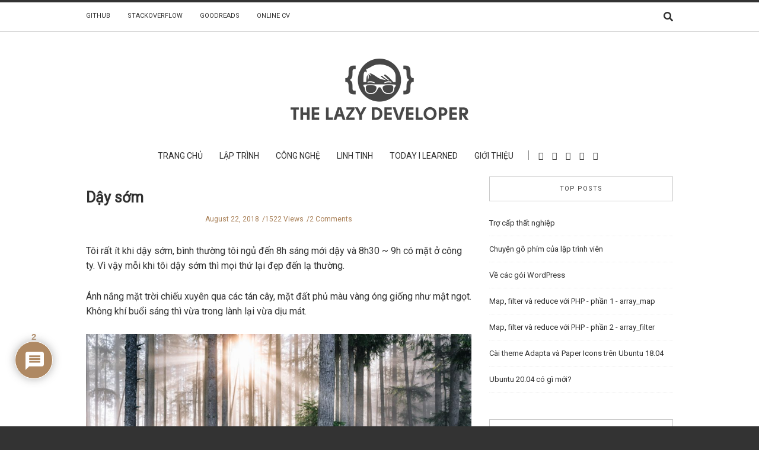

--- FILE ---
content_type: text/html; charset=UTF-8
request_url: https://jaredchu.com/day-som/
body_size: 20573
content:
<!doctype html><html class=no-js lang=en-US prefix="og: https://ogp.me/ns#"><head><meta charset="UTF-8"><meta http-equiv="x-ua-compatible" content="ie=edge"><meta name="viewport" content="width=device-width, initial-scale=1"> <style>img:is([sizes="auto" i], [sizes^="auto," i]){contain-intrinsic-size:3000px 1500px}</style><title>Dậy sớm - The Lazy Developer</title><meta name="description" content="Tôi rất ít khi dậy sớm, bình thường tôi ngủ đến 8h sáng mới dậy và 8h30 ~ 9h có mặt ở công ty. Vì vậy mỗi khi tôi dậy sớm thì mọi thứ lại đẹp đến lạ thường."><meta name="robots" content="follow, index, max-snippet:-1, max-video-preview:-1, max-image-preview:large"><link rel=canonical href=https://jaredchu.com/day-som/ ><meta property="og:locale" content="en_US"><meta property="og:type" content="article"><meta property="og:title" content="Dậy sớm - The Lazy Developer"><meta property="og:description" content="Tôi rất ít khi dậy sớm, bình thường tôi ngủ đến 8h sáng mới dậy và 8h30 ~ 9h có mặt ở công ty. Vì vậy mỗi khi tôi dậy sớm thì mọi thứ lại đẹp đến lạ thường."><meta property="og:url" content="https://jaredchu.com/day-som/"><meta property="og:site_name" content="The Lazy Developer"><meta property="article:publisher" content="https://www.facebook.com/jaredchu.page"><meta property="article:author" content="https://www.facebook.com/jaredchu69"><meta property="article:section" content="TIL"><meta property="og:updated_time" content="2018-08-23T00:14:09+07:00"><meta property="og:image" content="https://jaredchu.com/wp-content/uploads/2018/08/morning-jaredchu-blog-1024x640.jpg"><meta property="og:image:secure_url" content="https://jaredchu.com/wp-content/uploads/2018/08/morning-jaredchu-blog-1024x640.jpg"><meta property="og:image:width" content="1024"><meta property="og:image:height" content="640"><meta property="og:image:alt" content="Dậy sớm"><meta property="og:image:type" content="image/jpeg"><meta property="article:published_time" content="2018-08-22T07:33:27+07:00"><meta property="article:modified_time" content="2018-08-23T00:14:09+07:00"><meta name="twitter:card" content="summary_large_image"><meta name="twitter:title" content="Dậy sớm - The Lazy Developer"><meta name="twitter:description" content="Tôi rất ít khi dậy sớm, bình thường tôi ngủ đến 8h sáng mới dậy và 8h30 ~ 9h có mặt ở công ty. Vì vậy mỗi khi tôi dậy sớm thì mọi thứ lại đẹp đến lạ thường."><meta name="twitter:site" content="@jaredchu69"><meta name="twitter:creator" content="@jaredchu69"><meta name="twitter:image" content="https://jaredchu.com/wp-content/uploads/2018/08/morning-jaredchu-blog-1024x640.jpg"><meta name="twitter:label1" content="Written by"><meta name="twitter:data1" content="Jared Chu"><meta name="twitter:label2" content="Time to read"><meta name="twitter:data2" content="Less than a minute"> <script type=application/ld+json class=rank-math-schema>{"@context":"https://schema.org","@graph":[{"@type":["Person","Organization"],"@id":"https://jaredchu.com/#person","name":"Jared Chu","sameAs":["https://www.facebook.com/jaredchu.page","https://twitter.com/jaredchu69"],"logo":{"@type":"ImageObject","@id":"https://jaredchu.com/#logo","url":"https://jaredchu.com/wp-content/uploads/2020/04/fb-logo.png","contentUrl":"https://jaredchu.com/wp-content/uploads/2020/04/fb-logo.png","caption":"Jared Chu","inLanguage":"en-US","width":"500","height":"500"},"image":{"@type":"ImageObject","@id":"https://jaredchu.com/#logo","url":"https://jaredchu.com/wp-content/uploads/2020/04/fb-logo.png","contentUrl":"https://jaredchu.com/wp-content/uploads/2020/04/fb-logo.png","caption":"Jared Chu","inLanguage":"en-US","width":"500","height":"500"}},{"@type":"WebSite","@id":"https://jaredchu.com/#website","url":"https://jaredchu.com","name":"Jared Chu","publisher":{"@id":"https://jaredchu.com/#person"},"inLanguage":"en-US"},{"@type":"ImageObject","@id":"https://jaredchu.com/wp-content/uploads/2018/08/morning-jaredchu-blog-1024x640.jpg","url":"https://jaredchu.com/wp-content/uploads/2018/08/morning-jaredchu-blog-1024x640.jpg","width":"200","height":"200","inLanguage":"en-US"},{"@type":"WebPage","@id":"https://jaredchu.com/day-som/#webpage","url":"https://jaredchu.com/day-som/","name":"D\u1eady s\u1edbm - The Lazy Developer","datePublished":"2018-08-22T07:33:27+07:00","dateModified":"2018-08-23T00:14:09+07:00","isPartOf":{"@id":"https://jaredchu.com/#website"},"primaryImageOfPage":{"@id":"https://jaredchu.com/wp-content/uploads/2018/08/morning-jaredchu-blog-1024x640.jpg"},"inLanguage":"en-US"},{"@type":"Person","@id":"https://jaredchu.com/author/admin/","name":"Jared Chu","url":"https://jaredchu.com/author/admin/","image":{"@type":"ImageObject","@id":"https://secure.gravatar.com/avatar/f0d83ce30b940699b752a82a64b5029e7fb154adfad25996573fa4928c61314f?s=96&amp;d=retro&amp;r=g","url":"https://secure.gravatar.com/avatar/f0d83ce30b940699b752a82a64b5029e7fb154adfad25996573fa4928c61314f?s=96&amp;d=retro&amp;r=g","caption":"Jared Chu","inLanguage":"en-US"},"sameAs":["https://jaredchu.com"]},{"@type":"BlogPosting","headline":"D\u1eady s\u1edbm - The Lazy Developer","datePublished":"2018-08-22T07:33:27+07:00","dateModified":"2018-08-23T00:14:09+07:00","author":{"@id":"https://jaredchu.com/author/admin/","name":"Jared Chu"},"publisher":{"@id":"https://jaredchu.com/#person"},"description":"T\u00f4i r\u1ea5t \u00edt khi d\u1eady s\u1edbm, b\u00ecnh th\u01b0\u1eddng t\u00f4i ng\u1ee7 \u0111\u1ebfn 8h s\u00e1ng m\u1edbi d\u1eady v\u00e0 8h30 ~ 9h c\u00f3 m\u1eb7t \u1edf c\u00f4ng ty. V\u00ec v\u1eady m\u1ed7i khi t\u00f4i d\u1eady s\u1edbm th\u00ec m\u1ecdi th\u1ee9 l\u1ea1i \u0111\u1eb9p \u0111\u1ebfn l\u1ea1 th\u01b0\u1eddng.","name":"D\u1eady s\u1edbm - The Lazy Developer","@id":"https://jaredchu.com/day-som/#richSnippet","isPartOf":{"@id":"https://jaredchu.com/day-som/#webpage"},"image":{"@id":"https://jaredchu.com/wp-content/uploads/2018/08/morning-jaredchu-blog-1024x640.jpg"},"inLanguage":"en-US","mainEntityOfPage":{"@id":"https://jaredchu.com/day-som/#webpage"}}]}</script> <link rel=dns-prefetch href=//stats.wp.com><link rel=dns-prefetch href=//fonts.googleapis.com><link rel=dns-prefetch href=//v0.wordpress.com><link rel=dns-prefetch href=//widgets.wp.com><link rel=preconnect href=https://fonts.gstatic.com crossorigin><link rel=alternate type=application/rss+xml title="The Lazy Developer &raquo; Feed" href=https://jaredchu.com/feed/ ><link rel=alternate type=application/rss+xml title="The Lazy Developer &raquo; Comments Feed" href=https://jaredchu.com/comments/feed/ ><link rel=alternate type=application/rss+xml title="The Lazy Developer &raquo; Dậy sớm Comments Feed" href=https://jaredchu.com/day-som/feed/ > <script>/*<![CDATA[*/window._wpemojiSettings={"baseUrl":"https:\/\/s.w.org\/images\/core\/emoji\/16.0.1\/72x72\/","ext":".png","svgUrl":"https:\/\/s.w.org\/images\/core\/emoji\/16.0.1\/svg\/","svgExt":".svg","source":{"concatemoji":"https:\/\/jaredchu.com\/wp-includes\/js\/wp-emoji-release.min.js?ver=6.8.3"}};
/*! This file is auto-generated */
!function(s,n){var o,i,e;function c(e){try{var t={supportTests:e,timestamp:(new Date).valueOf()};sessionStorage.setItem(o,JSON.stringify(t))}catch(e){}}function p(e,t,n){e.clearRect(0,0,e.canvas.width,e.canvas.height),e.fillText(t,0,0);var t=new Uint32Array(e.getImageData(0,0,e.canvas.width,e.canvas.height).data),a=(e.clearRect(0,0,e.canvas.width,e.canvas.height),e.fillText(n,0,0),new Uint32Array(e.getImageData(0,0,e.canvas.width,e.canvas.height).data));return t.every(function(e,t){return e===a[t]})}function u(e,t){e.clearRect(0,0,e.canvas.width,e.canvas.height),e.fillText(t,0,0);for(var n=e.getImageData(16,16,1,1),a=0;a<n.data.length;a++)if(0!==n.data[a])return!1;return!0}function f(e,t,n,a){switch(t){case"flag":return n(e,"\ud83c\udff3\ufe0f\u200d\u26a7\ufe0f","\ud83c\udff3\ufe0f\u200b\u26a7\ufe0f")?!1:!n(e,"\ud83c\udde8\ud83c\uddf6","\ud83c\udde8\u200b\ud83c\uddf6")&&!n(e,"\ud83c\udff4\udb40\udc67\udb40\udc62\udb40\udc65\udb40\udc6e\udb40\udc67\udb40\udc7f","\ud83c\udff4\u200b\udb40\udc67\u200b\udb40\udc62\u200b\udb40\udc65\u200b\udb40\udc6e\u200b\udb40\udc67\u200b\udb40\udc7f");case"emoji":return!a(e,"\ud83e\udedf")}return!1}function g(e,t,n,a){var r="undefined"!=typeof WorkerGlobalScope&&self instanceof WorkerGlobalScope?new OffscreenCanvas(300,150):s.createElement("canvas"),o=r.getContext("2d",{willReadFrequently:!0}),i=(o.textBaseline="top",o.font="600 32px Arial",{});return e.forEach(function(e){i[e]=t(o,e,n,a)}),i}function t(e){var t=s.createElement("script");t.src=e,t.defer=!0,s.head.appendChild(t)}"undefined"!=typeof Promise&&(o="wpEmojiSettingsSupports",i=["flag","emoji"],n.supports={everything:!0,everythingExceptFlag:!0},e=new Promise(function(e){s.addEventListener("DOMContentLoaded",e,{once:!0})}),new Promise(function(t){var n=function(){try{var e=JSON.parse(sessionStorage.getItem(o));if("object"==typeof e&&"number"==typeof e.timestamp&&(new Date).valueOf()<e.timestamp+604800&&"object"==typeof e.supportTests)return e.supportTests}catch(e){}return null}();if(!n){if("undefined"!=typeof Worker&&"undefined"!=typeof OffscreenCanvas&&"undefined"!=typeof URL&&URL.createObjectURL&&"undefined"!=typeof Blob)try{var e="postMessage("+g.toString()+"("+[JSON.stringify(i),f.toString(),p.toString(),u.toString()].join(",")+"));",a=new Blob([e],{type:"text/javascript"}),r=new Worker(URL.createObjectURL(a),{name:"wpTestEmojiSupports"});return void(r.onmessage=function(e){c(n=e.data),r.terminate(),t(n)})}catch(e){}c(n=g(i,f,p,u))}t(n)}).then(function(e){for(var t in e)n.supports[t]=e[t],n.supports.everything=n.supports.everything&&n.supports[t],"flag"!==t&&(n.supports.everythingExceptFlag=n.supports.everythingExceptFlag&&n.supports[t]);n.supports.everythingExceptFlag=n.supports.everythingExceptFlag&&!n.supports.flag,n.DOMReady=!1,n.readyCallback=function(){n.DOMReady=!0}}).then(function(){return e}).then(function(){var e;n.supports.everything||(n.readyCallback(),(e=n.source||{}).concatemoji?t(e.concatemoji):e.wpemoji&&e.twemoji&&(t(e.twemoji),t(e.wpemoji)))}))}((window,document),window._wpemojiSettings);/*]]>*/</script> <link rel=stylesheet href=https://jaredchu.com/wp-content/cache/minify/e5bfc.css media=all><style id=wp-emoji-styles-inline-css>img.wp-smiley,img.emoji{display:inline !important;border:none !important;box-shadow:none !important;height:1em !important;width:1em !important;margin:0
0.07em !important;vertical-align:-0.1em !important;background:none !important;padding:0
!important}</style><link rel=stylesheet href=https://jaredchu.com/wp-content/cache/minify/a5ff7.css media=all><style id=classic-theme-styles-inline-css>/*! This file is auto-generated */
.wp-block-button__link{color:#fff;background-color:#32373c;border-radius:9999px;box-shadow:none;text-decoration:none;padding:calc(.667em + 2px) calc(1.333em + 2px);font-size:1.125em}.wp-block-file__button{background:#32373c;color:#fff;text-decoration:none}</style><link rel=stylesheet href=https://jaredchu.com/wp-content/cache/minify/d5ca8.css media=all><style id=jetpack-sharing-buttons-style-inline-css>.jetpack-sharing-buttons__services-list{display:flex;flex-direction:row;flex-wrap:wrap;gap:0;list-style-type:none;margin:5px;padding:0}.jetpack-sharing-buttons__services-list.has-small-icon-size{font-size:12px}.jetpack-sharing-buttons__services-list.has-normal-icon-size{font-size:16px}.jetpack-sharing-buttons__services-list.has-large-icon-size{font-size:24px}.jetpack-sharing-buttons__services-list.has-huge-icon-size{font-size:36px}@media
print{.jetpack-sharing-buttons__services-list{display:none!important}}.editor-styles-wrapper .wp-block-jetpack-sharing-buttons{gap:0;padding-inline-start:0}ul.jetpack-sharing-buttons__services-list.has-background{padding:1.25em 2.375em}</style><style id=global-styles-inline-css>/*<![CDATA[*/:root{--wp--preset--aspect-ratio--square:1;--wp--preset--aspect-ratio--4-3:4/3;--wp--preset--aspect-ratio--3-4:3/4;--wp--preset--aspect-ratio--3-2:3/2;--wp--preset--aspect-ratio--2-3:2/3;--wp--preset--aspect-ratio--16-9:16/9;--wp--preset--aspect-ratio--9-16:9/16;--wp--preset--color--black:#000;--wp--preset--color--cyan-bluish-gray:#abb8c3;--wp--preset--color--white:#fff;--wp--preset--color--pale-pink:#f78da7;--wp--preset--color--vivid-red:#cf2e2e;--wp--preset--color--luminous-vivid-orange:#ff6900;--wp--preset--color--luminous-vivid-amber:#fcb900;--wp--preset--color--light-green-cyan:#7bdcb5;--wp--preset--color--vivid-green-cyan:#00d084;--wp--preset--color--pale-cyan-blue:#8ed1fc;--wp--preset--color--vivid-cyan-blue:#0693e3;--wp--preset--color--vivid-purple:#9b51e0;--wp--preset--gradient--vivid-cyan-blue-to-vivid-purple:linear-gradient(135deg,rgba(6,147,227,1) 0%,rgb(155,81,224) 100%);--wp--preset--gradient--light-green-cyan-to-vivid-green-cyan:linear-gradient(135deg,rgb(122,220,180) 0%,rgb(0,208,130) 100%);--wp--preset--gradient--luminous-vivid-amber-to-luminous-vivid-orange:linear-gradient(135deg,rgba(252,185,0,1) 0%,rgba(255,105,0,1) 100%);--wp--preset--gradient--luminous-vivid-orange-to-vivid-red:linear-gradient(135deg,rgba(255,105,0,1) 0%,rgb(207,46,46) 100%);--wp--preset--gradient--very-light-gray-to-cyan-bluish-gray:linear-gradient(135deg,rgb(238,238,238) 0%,rgb(169,184,195) 100%);--wp--preset--gradient--cool-to-warm-spectrum:linear-gradient(135deg,rgb(74,234,220) 0%,rgb(151,120,209) 20%,rgb(207,42,186) 40%,rgb(238,44,130) 60%,rgb(251,105,98) 80%,rgb(254,248,76) 100%);--wp--preset--gradient--blush-light-purple:linear-gradient(135deg,rgb(255,206,236) 0%,rgb(152,150,240) 100%);--wp--preset--gradient--blush-bordeaux:linear-gradient(135deg,rgb(254,205,165) 0%,rgb(254,45,45) 50%,rgb(107,0,62) 100%);--wp--preset--gradient--luminous-dusk:linear-gradient(135deg,rgb(255,203,112) 0%,rgb(199,81,192) 50%,rgb(65,88,208) 100%);--wp--preset--gradient--pale-ocean:linear-gradient(135deg,rgb(255,245,203) 0%,rgb(182,227,212) 50%,rgb(51,167,181) 100%);--wp--preset--gradient--electric-grass:linear-gradient(135deg,rgb(202,248,128) 0%,rgb(113,206,126) 100%);--wp--preset--gradient--midnight:linear-gradient(135deg,rgb(2,3,129) 0%,rgb(40,116,252) 100%);--wp--preset--font-size--small:13px;--wp--preset--font-size--medium:20px;--wp--preset--font-size--large:36px;--wp--preset--font-size--x-large:42px;--wp--preset--spacing--20:0.44rem;--wp--preset--spacing--30:0.67rem;--wp--preset--spacing--40:1rem;--wp--preset--spacing--50:1.5rem;--wp--preset--spacing--60:2.25rem;--wp--preset--spacing--70:3.38rem;--wp--preset--spacing--80:5.06rem;--wp--preset--shadow--natural:6px 6px 9px rgba(0, 0, 0, 0.2);--wp--preset--shadow--deep:12px 12px 50px rgba(0, 0, 0, 0.4);--wp--preset--shadow--sharp:6px 6px 0px rgba(0, 0, 0, 0.2);--wp--preset--shadow--outlined:6px 6px 0px -3px rgba(255, 255, 255, 1), 6px 6px rgba(0, 0, 0, 1);--wp--preset--shadow--crisp:6px 6px 0px rgba(0, 0, 0, 1)}:where(.is-layout-flex){gap:0.5em}:where(.is-layout-grid){gap:0.5em}body .is-layout-flex{display:flex}.is-layout-flex{flex-wrap:wrap;align-items:center}.is-layout-flex>:is(*,div){margin:0}body .is-layout-grid{display:grid}.is-layout-grid>:is(*,div){margin:0}:where(.wp-block-columns.is-layout-flex){gap:2em}:where(.wp-block-columns.is-layout-grid){gap:2em}:where(.wp-block-post-template.is-layout-flex){gap:1.25em}:where(.wp-block-post-template.is-layout-grid){gap:1.25em}.has-black-color{color:var(--wp--preset--color--black) !important}.has-cyan-bluish-gray-color{color:var(--wp--preset--color--cyan-bluish-gray) !important}.has-white-color{color:var(--wp--preset--color--white) !important}.has-pale-pink-color{color:var(--wp--preset--color--pale-pink) !important}.has-vivid-red-color{color:var(--wp--preset--color--vivid-red) !important}.has-luminous-vivid-orange-color{color:var(--wp--preset--color--luminous-vivid-orange) !important}.has-luminous-vivid-amber-color{color:var(--wp--preset--color--luminous-vivid-amber) !important}.has-light-green-cyan-color{color:var(--wp--preset--color--light-green-cyan) !important}.has-vivid-green-cyan-color{color:var(--wp--preset--color--vivid-green-cyan) !important}.has-pale-cyan-blue-color{color:var(--wp--preset--color--pale-cyan-blue) !important}.has-vivid-cyan-blue-color{color:var(--wp--preset--color--vivid-cyan-blue) !important}.has-vivid-purple-color{color:var(--wp--preset--color--vivid-purple) !important}.has-black-background-color{background-color:var(--wp--preset--color--black) !important}.has-cyan-bluish-gray-background-color{background-color:var(--wp--preset--color--cyan-bluish-gray) !important}.has-white-background-color{background-color:var(--wp--preset--color--white) !important}.has-pale-pink-background-color{background-color:var(--wp--preset--color--pale-pink) !important}.has-vivid-red-background-color{background-color:var(--wp--preset--color--vivid-red) !important}.has-luminous-vivid-orange-background-color{background-color:var(--wp--preset--color--luminous-vivid-orange) !important}.has-luminous-vivid-amber-background-color{background-color:var(--wp--preset--color--luminous-vivid-amber) !important}.has-light-green-cyan-background-color{background-color:var(--wp--preset--color--light-green-cyan) !important}.has-vivid-green-cyan-background-color{background-color:var(--wp--preset--color--vivid-green-cyan) !important}.has-pale-cyan-blue-background-color{background-color:var(--wp--preset--color--pale-cyan-blue) !important}.has-vivid-cyan-blue-background-color{background-color:var(--wp--preset--color--vivid-cyan-blue) !important}.has-vivid-purple-background-color{background-color:var(--wp--preset--color--vivid-purple) !important}.has-black-border-color{border-color:var(--wp--preset--color--black) !important}.has-cyan-bluish-gray-border-color{border-color:var(--wp--preset--color--cyan-bluish-gray) !important}.has-white-border-color{border-color:var(--wp--preset--color--white) !important}.has-pale-pink-border-color{border-color:var(--wp--preset--color--pale-pink) !important}.has-vivid-red-border-color{border-color:var(--wp--preset--color--vivid-red) !important}.has-luminous-vivid-orange-border-color{border-color:var(--wp--preset--color--luminous-vivid-orange) !important}.has-luminous-vivid-amber-border-color{border-color:var(--wp--preset--color--luminous-vivid-amber) !important}.has-light-green-cyan-border-color{border-color:var(--wp--preset--color--light-green-cyan) !important}.has-vivid-green-cyan-border-color{border-color:var(--wp--preset--color--vivid-green-cyan) !important}.has-pale-cyan-blue-border-color{border-color:var(--wp--preset--color--pale-cyan-blue) !important}.has-vivid-cyan-blue-border-color{border-color:var(--wp--preset--color--vivid-cyan-blue) !important}.has-vivid-purple-border-color{border-color:var(--wp--preset--color--vivid-purple) !important}.has-vivid-cyan-blue-to-vivid-purple-gradient-background{background:var(--wp--preset--gradient--vivid-cyan-blue-to-vivid-purple) !important}.has-light-green-cyan-to-vivid-green-cyan-gradient-background{background:var(--wp--preset--gradient--light-green-cyan-to-vivid-green-cyan) !important}.has-luminous-vivid-amber-to-luminous-vivid-orange-gradient-background{background:var(--wp--preset--gradient--luminous-vivid-amber-to-luminous-vivid-orange) !important}.has-luminous-vivid-orange-to-vivid-red-gradient-background{background:var(--wp--preset--gradient--luminous-vivid-orange-to-vivid-red) !important}.has-very-light-gray-to-cyan-bluish-gray-gradient-background{background:var(--wp--preset--gradient--very-light-gray-to-cyan-bluish-gray) !important}.has-cool-to-warm-spectrum-gradient-background{background:var(--wp--preset--gradient--cool-to-warm-spectrum) !important}.has-blush-light-purple-gradient-background{background:var(--wp--preset--gradient--blush-light-purple) !important}.has-blush-bordeaux-gradient-background{background:var(--wp--preset--gradient--blush-bordeaux) !important}.has-luminous-dusk-gradient-background{background:var(--wp--preset--gradient--luminous-dusk) !important}.has-pale-ocean-gradient-background{background:var(--wp--preset--gradient--pale-ocean) !important}.has-electric-grass-gradient-background{background:var(--wp--preset--gradient--electric-grass) !important}.has-midnight-gradient-background{background:var(--wp--preset--gradient--midnight) !important}.has-small-font-size{font-size:var(--wp--preset--font-size--small) !important}.has-medium-font-size{font-size:var(--wp--preset--font-size--medium) !important}.has-large-font-size{font-size:var(--wp--preset--font-size--large) !important}.has-x-large-font-size{font-size:var(--wp--preset--font-size--x-large) !important}:where(.wp-block-post-template.is-layout-flex){gap:1.25em}:where(.wp-block-post-template.is-layout-grid){gap:1.25em}:where(.wp-block-columns.is-layout-flex){gap:2em}:where(.wp-block-columns.is-layout-grid){gap:2em}:root :where(.wp-block-pullquote){font-size:1.5em;line-height:1.6}/*]]>*/</style><link rel=stylesheet href=https://jaredchu.com/wp-content/cache/minify/f3611.css media=all><style id=wpdiscuz-frontend-css-inline-css>#wpdcom .wpd-blog-administrator .wpd-comment-label{color:#fff;background-color:#A67C52;border:none}#wpdcom .wpd-blog-administrator .wpd-comment-author, #wpdcom .wpd-blog-administrator .wpd-comment-author
a{color:#A67C52}#wpdcom.wpd-layout-1 .wpd-comment .wpd-blog-administrator .wpd-avatar
img{border-color:#A67C52}#wpdcom.wpd-layout-2 .wpd-comment.wpd-reply .wpd-comment-wrap.wpd-blog-administrator{border-left:3px solid #A67C52}#wpdcom.wpd-layout-2 .wpd-comment .wpd-blog-administrator .wpd-avatar
img{border-bottom-color:#A67C52}#wpdcom.wpd-layout-3 .wpd-blog-administrator .wpd-comment-subheader{border-top:1px dashed #A67C52}#wpdcom.wpd-layout-3 .wpd-reply .wpd-blog-administrator .wpd-comment-right{border-left:1px solid #A67C52}#wpdcom .wpd-blog-editor .wpd-comment-label{color:#fff;background-color:#A67C52;border:none}#wpdcom .wpd-blog-editor .wpd-comment-author, #wpdcom .wpd-blog-editor .wpd-comment-author
a{color:#A67C52}#wpdcom.wpd-layout-1 .wpd-comment .wpd-blog-editor .wpd-avatar
img{border-color:#A67C52}#wpdcom.wpd-layout-2 .wpd-comment.wpd-reply .wpd-comment-wrap.wpd-blog-editor{border-left:3px solid #A67C52}#wpdcom.wpd-layout-2 .wpd-comment .wpd-blog-editor .wpd-avatar
img{border-bottom-color:#A67C52}#wpdcom.wpd-layout-3 .wpd-blog-editor .wpd-comment-subheader{border-top:1px dashed #A67C52}#wpdcom.wpd-layout-3 .wpd-reply .wpd-blog-editor .wpd-comment-right{border-left:1px solid #A67C52}#wpdcom .wpd-blog-author .wpd-comment-label{color:#fff;background-color:#A67C52;border:none}#wpdcom .wpd-blog-author .wpd-comment-author, #wpdcom .wpd-blog-author .wpd-comment-author
a{color:#A67C52}#wpdcom.wpd-layout-1 .wpd-comment .wpd-blog-author .wpd-avatar
img{border-color:#A67C52}#wpdcom.wpd-layout-2 .wpd-comment .wpd-blog-author .wpd-avatar
img{border-bottom-color:#A67C52}#wpdcom.wpd-layout-3 .wpd-blog-author .wpd-comment-subheader{border-top:1px dashed #A67C52}#wpdcom.wpd-layout-3 .wpd-reply .wpd-blog-author .wpd-comment-right{border-left:1px solid #A67C52}#wpdcom .wpd-blog-contributor .wpd-comment-label{color:#fff;background-color:#A67C52;border:none}#wpdcom .wpd-blog-contributor .wpd-comment-author, #wpdcom .wpd-blog-contributor .wpd-comment-author
a{color:#A67C52}#wpdcom.wpd-layout-1 .wpd-comment .wpd-blog-contributor .wpd-avatar
img{border-color:#A67C52}#wpdcom.wpd-layout-2 .wpd-comment .wpd-blog-contributor .wpd-avatar
img{border-bottom-color:#A67C52}#wpdcom.wpd-layout-3 .wpd-blog-contributor .wpd-comment-subheader{border-top:1px dashed #A67C52}#wpdcom.wpd-layout-3 .wpd-reply .wpd-blog-contributor .wpd-comment-right{border-left:1px solid #A67C52}#wpdcom .wpd-blog-subscriber .wpd-comment-label{color:#fff;background-color:#A67C52;border:none}#wpdcom .wpd-blog-subscriber .wpd-comment-author, #wpdcom .wpd-blog-subscriber .wpd-comment-author
a{color:#A67C52}#wpdcom.wpd-layout-2 .wpd-comment .wpd-blog-subscriber .wpd-avatar
img{border-bottom-color:#A67C52}#wpdcom.wpd-layout-3 .wpd-blog-subscriber .wpd-comment-subheader{border-top:1px dashed #A67C52}#wpdcom .wpd-blog-backwpup_admin .wpd-comment-label{color:#fff;background-color:#00B38F;border:none}#wpdcom .wpd-blog-backwpup_admin .wpd-comment-author, #wpdcom .wpd-blog-backwpup_admin .wpd-comment-author
a{color:#00B38F}#wpdcom.wpd-layout-1 .wpd-comment .wpd-blog-backwpup_admin .wpd-avatar
img{border-color:#00B38F}#wpdcom.wpd-layout-2 .wpd-comment .wpd-blog-backwpup_admin .wpd-avatar
img{border-bottom-color:#00B38F}#wpdcom.wpd-layout-3 .wpd-blog-backwpup_admin .wpd-comment-subheader{border-top:1px dashed #00B38F}#wpdcom.wpd-layout-3 .wpd-reply .wpd-blog-backwpup_admin .wpd-comment-right{border-left:1px solid #00B38F}#wpdcom .wpd-blog-backwpup_check .wpd-comment-label{color:#fff;background-color:#00B38F;border:none}#wpdcom .wpd-blog-backwpup_check .wpd-comment-author, #wpdcom .wpd-blog-backwpup_check .wpd-comment-author
a{color:#00B38F}#wpdcom.wpd-layout-1 .wpd-comment .wpd-blog-backwpup_check .wpd-avatar
img{border-color:#00B38F}#wpdcom.wpd-layout-2 .wpd-comment .wpd-blog-backwpup_check .wpd-avatar
img{border-bottom-color:#00B38F}#wpdcom.wpd-layout-3 .wpd-blog-backwpup_check .wpd-comment-subheader{border-top:1px dashed #00B38F}#wpdcom.wpd-layout-3 .wpd-reply .wpd-blog-backwpup_check .wpd-comment-right{border-left:1px solid #00B38F}#wpdcom .wpd-blog-backwpup_helper .wpd-comment-label{color:#fff;background-color:#00B38F;border:none}#wpdcom .wpd-blog-backwpup_helper .wpd-comment-author, #wpdcom .wpd-blog-backwpup_helper .wpd-comment-author
a{color:#00B38F}#wpdcom.wpd-layout-1 .wpd-comment .wpd-blog-backwpup_helper .wpd-avatar
img{border-color:#00B38F}#wpdcom.wpd-layout-2 .wpd-comment .wpd-blog-backwpup_helper .wpd-avatar
img{border-bottom-color:#00B38F}#wpdcom.wpd-layout-3 .wpd-blog-backwpup_helper .wpd-comment-subheader{border-top:1px dashed #00B38F}#wpdcom.wpd-layout-3 .wpd-reply .wpd-blog-backwpup_helper .wpd-comment-right{border-left:1px solid #00B38F}#wpdcom .wpd-blog-post_author .wpd-comment-label{color:#fff;background-color:#A67C52;border:none}#wpdcom .wpd-blog-post_author .wpd-comment-author, #wpdcom .wpd-blog-post_author .wpd-comment-author
a{color:#A67C52}#wpdcom .wpd-blog-post_author .wpd-avatar
img{border-color:#A67C52}#wpdcom.wpd-layout-1 .wpd-comment .wpd-blog-post_author .wpd-avatar
img{border-color:#A67C52}#wpdcom.wpd-layout-2 .wpd-comment.wpd-reply .wpd-comment-wrap.wpd-blog-post_author{border-left:3px solid #A67C52}#wpdcom.wpd-layout-2 .wpd-comment .wpd-blog-post_author .wpd-avatar
img{border-bottom-color:#A67C52}#wpdcom.wpd-layout-3 .wpd-blog-post_author .wpd-comment-subheader{border-top:1px dashed #A67C52}#wpdcom.wpd-layout-3 .wpd-reply .wpd-blog-post_author .wpd-comment-right{border-left:1px solid #A67C52}#wpdcom .wpd-blog-guest .wpd-comment-label{color:#fff;background-color:#A67C52;border:none}#wpdcom .wpd-blog-guest .wpd-comment-author, #wpdcom .wpd-blog-guest .wpd-comment-author
a{color:#A67C52}#wpdcom.wpd-layout-3 .wpd-blog-guest .wpd-comment-subheader{border-top:1px dashed #A67C52}#comments,#respond,.comments-area,#wpdcom{}#wpdcom .ql-editor>*{color:#777}#wpdcom .ql-editor::before{}#wpdcom .ql-toolbar{border:1px
solid #DDD;border-top:none}#wpdcom .ql-container{border:1px
solid #DDD;border-bottom:none}#wpdcom .wpd-form-row .wpdiscuz-item input[type="text"], #wpdcom .wpd-form-row .wpdiscuz-item input[type="email"], #wpdcom .wpd-form-row .wpdiscuz-item input[type="url"], #wpdcom .wpd-form-row .wpdiscuz-item input[type="color"], #wpdcom .wpd-form-row .wpdiscuz-item input[type="date"], #wpdcom .wpd-form-row .wpdiscuz-item input[type="datetime"], #wpdcom .wpd-form-row .wpdiscuz-item input[type="datetime-local"], #wpdcom .wpd-form-row .wpdiscuz-item input[type="month"], #wpdcom .wpd-form-row .wpdiscuz-item input[type="number"], #wpdcom .wpd-form-row .wpdiscuz-item input[type="time"], #wpdcom textarea, #wpdcom
select{border:1px
solid #DDD;color:#777}#wpdcom .wpd-form-row .wpdiscuz-item
textarea{border:1px
solid #DDD}#wpdcom input::placeholder, #wpdcom textarea::placeholder, #wpdcom input::-moz-placeholder, #wpdcom textarea::-webkit-input-placeholder{}#wpdcom .wpd-comment-text{color:#777}#wpdcom .wpd-thread-head .wpd-thread-info{border-bottom:2px solid #A67C52}#wpdcom .wpd-thread-head .wpd-thread-info.wpd-reviews-tab
svg{fill:#A67C52}#wpdcom .wpd-thread-head .wpdiscuz-user-settings{border-bottom:2px solid #A67C52}#wpdcom .wpd-thread-head .wpdiscuz-user-settings:hover{color:#A67C52}#wpdcom .wpd-comment .wpd-follow-link:hover{color:#A67C52}#wpdcom .wpd-comment-status .wpd-sticky{color:#A67C52}#wpdcom .wpd-thread-filter .wpdf-active{color:#A67C52;border-bottom-color:#A67C52}#wpdcom .wpd-comment-info-bar{border:1px
dashed #b89775;background:#f7f2ee}#wpdcom .wpd-comment-info-bar .wpd-current-view
i{color:#A67C52}#wpdcom .wpd-filter-view-all:hover{background:#A67C52}#wpdcom .wpdiscuz-item .wpdiscuz-rating>label{color:#DDD}#wpdcom .wpdiscuz-item .wpdiscuz-rating:not(:checked)>label:hover,.wpdiscuz-rating:not(:checked)>label:hover~label{}#wpdcom .wpdiscuz-item .wpdiscuz-rating > input ~ label:hover, #wpdcom .wpdiscuz-item .wpdiscuz-rating > input:not(:checked) ~ label:hover ~ label, #wpdcom .wpdiscuz-item .wpdiscuz-rating>input:not(:checked)~label:hover~label{color:#FFED85}#wpdcom .wpdiscuz-item .wpdiscuz-rating > input:checked ~ label:hover, #wpdcom .wpdiscuz-item .wpdiscuz-rating > input:checked ~ label:hover, #wpdcom .wpdiscuz-item .wpdiscuz-rating > label:hover ~ input:checked ~ label, #wpdcom .wpdiscuz-item .wpdiscuz-rating > input:checked + label:hover ~ label, #wpdcom .wpdiscuz-item .wpdiscuz-rating > input:checked ~ label:hover ~ label, .wpd-custom-field .wcf-active-star, #wpdcom .wpdiscuz-item .wpdiscuz-rating>input:checked~label{color:#FFD700}#wpd-post-rating .wpd-rating-wrap .wpd-rating-stars svg .wpd-star{fill:#DDD}#wpd-post-rating .wpd-rating-wrap .wpd-rating-stars svg .wpd-active{fill:#FFD700}#wpd-post-rating .wpd-rating-wrap .wpd-rate-starts svg .wpd-star{fill:#DDD}#wpd-post-rating .wpd-rating-wrap .wpd-rate-starts:hover svg .wpd-star{fill:#FFED85}#wpd-post-rating.wpd-not-rated .wpd-rating-wrap .wpd-rate-starts svg:hover ~ svg .wpd-star{fill:#DDD}.wpdiscuz-post-rating-wrap .wpd-rating .wpd-rating-wrap .wpd-rating-stars svg .wpd-star{fill:#DDD}.wpdiscuz-post-rating-wrap .wpd-rating .wpd-rating-wrap .wpd-rating-stars svg .wpd-active{fill:#FFD700}#wpdcom .wpd-comment .wpd-follow-active{color:#ff7a00}#wpdcom .page-numbers{color:#555;border:#555 1px solid}#wpdcom
span.current{background:#555}#wpdcom.wpd-layout-1 .wpd-new-loaded-comment>.wpd-comment-wrap>.wpd-comment-right{background:#FFFAD6}#wpdcom.wpd-layout-2 .wpd-new-loaded-comment.wpd-comment>.wpd-comment-wrap>.wpd-comment-right{background:#FFFAD6}#wpdcom.wpd-layout-2 .wpd-new-loaded-comment.wpd-comment.wpd-reply>.wpd-comment-wrap>.wpd-comment-right{background:transparent}#wpdcom.wpd-layout-2 .wpd-new-loaded-comment.wpd-comment.wpd-reply>.wpd-comment-wrap{background:#FFFAD6}#wpdcom.wpd-layout-3 .wpd-new-loaded-comment.wpd-comment>.wpd-comment-wrap>.wpd-comment-right{background:#FFFAD6}#wpdcom .wpd-follow:hover i, #wpdcom .wpd-unfollow:hover i, #wpdcom .wpd-comment .wpd-follow-active:hover
i{color:#A67C52}#wpdcom .wpdiscuz-readmore{cursor:pointer;color:#A67C52}.wpd-custom-field .wcf-pasiv-star, #wpcomm .wpdiscuz-item .wpdiscuz-rating>label{color:#DDD}.wpd-wrapper .wpd-list-item.wpd-active{border-top:3px solid #A67C52}#wpdcom.wpd-layout-2 .wpd-comment.wpd-reply.wpd-unapproved-comment .wpd-comment-wrap{border-left:3px solid #FFFAD6}#wpdcom.wpd-layout-3 .wpd-comment.wpd-reply.wpd-unapproved-comment .wpd-comment-right{border-left:1px solid #FFFAD6}#wpdcom .wpd-prim-button{background-color:#555;color:#FFF}#wpdcom .wpd_label__check i.wpdicon-on{color:#555;border:1px
solid #aaa}#wpd-bubble-wrapper #wpd-bubble-all-comments-count{color:#A67C52}#wpd-bubble-wrapper>div{background-color:#A67C52}#wpd-bubble-wrapper > #wpd-bubble #wpd-bubble-add-message{background-color:#A67C52}#wpd-bubble-wrapper > #wpd-bubble #wpd-bubble-add-message::before{border-left-color:#A67C52;border-right-color:#A67C52}#wpd-bubble-wrapper.wpd-right-corner > #wpd-bubble #wpd-bubble-add-message::before{border-left-color:#A67C52;border-right-color:#A67C52}.wpd-inline-icon-wrapper path.wpd-inline-icon-first{fill:#A67C52}.wpd-inline-icon-count{background-color:#A67C52}.wpd-inline-icon-count::before{border-right-color:#A67C52}.wpd-inline-form-wrapper::before{border-bottom-color:#A67C52}.wpd-inline-form-question{background-color:#A67C52}.wpd-inline-form{background-color:#A67C52}.wpd-last-inline-comments-wrapper{border-color:#A67C52}.wpd-last-inline-comments-wrapper::before{border-bottom-color:#A67C52}.wpd-last-inline-comments-wrapper .wpd-view-all-inline-comments{background:#A67C52}.wpd-last-inline-comments-wrapper .wpd-view-all-inline-comments:hover,.wpd-last-inline-comments-wrapper .wpd-view-all-inline-comments:active,.wpd-last-inline-comments-wrapper .wpd-view-all-inline-comments:focus{background-color:#A67C52}#wpdcom .ql-snow .ql-tooltip[data-mode="link"]::before{content:"Enter link:"}#wpdcom .ql-snow .ql-tooltip.ql-editing a.ql-action::after{content:"Save"}.comments-area{width:auto}</style><link rel=stylesheet href=https://jaredchu.com/wp-content/cache/minify/a3333.css media=all><link rel=preload as=style href="https://fonts.googleapis.com/css?family=Roboto&#038;display=swap&#038;ver=6.8.3"><link rel=stylesheet href="https://fonts.googleapis.com/css?family=Roboto&#038;display=swap&#038;ver=6.8.3" media=print onload="this.media='all'"><noscript><link rel=stylesheet href="https://fonts.googleapis.com/css?family=Roboto&#038;display=swap&#038;ver=6.8.3"></noscript><link rel=stylesheet href=https://jaredchu.com/wp-content/cache/minify/b11be.css media=all><style media=screen id=solstice-custom-style></style> <script id=jetpack_related-posts-js-extra>var related_posts_js_options={"post_heading":"h4"};</script> <script src=https://jaredchu.com/wp-content/cache/minify/7bb08.js></script> <link rel=https://api.w.org/ href=https://jaredchu.com/wp-json/ ><link rel=alternate title=JSON type=application/json href=https://jaredchu.com/wp-json/wp/v2/posts/1718><link rel=EditURI type=application/rsd+xml title=RSD href=https://jaredchu.com/xmlrpc.php?rsd><meta name="generator" content="WordPress 6.8.3"><link rel=shortlink href=https://wp.me/p9KAdj-rI><link rel=alternate title="oEmbed (JSON)" type=application/json+oembed href="https://jaredchu.com/wp-json/oembed/1.0/embed?url=https%3A%2F%2Fjaredchu.com%2Fday-som%2F"><link rel=alternate title="oEmbed (XML)" type=text/xml+oembed href="https://jaredchu.com/wp-json/oembed/1.0/embed?url=https%3A%2F%2Fjaredchu.com%2Fday-som%2F&#038;format=xml"><meta name="generator" content="Redux 4.5.8"><style></style><style>img#wpstats{display:none}</style><style>.recentcomments
a{display:inline !important;padding:0
!important;margin:0
!important}</style><link rel=icon href=https://jaredchu.com/wp-content/uploads/2017/09/android-icon-192x192-65x65.png sizes=32x32><link rel=icon href=https://jaredchu.com/wp-content/uploads/2017/09/android-icon-192x192.png sizes=192x192><link rel=apple-touch-icon href=https://jaredchu.com/wp-content/uploads/2017/09/android-icon-192x192.png><meta name="msapplication-TileImage" content="https://jaredchu.com/wp-content/uploads/2017/09/android-icon-192x192.png"><style id=solstice_theme_options-dynamic-css title=dynamic-css class=redux-options-output>.blog-post header h3, .blog-post.featured-post header
h3{font-family:Roboto;font-weight:normal;font-style:normal}.main-nav-items
li{font-family:Roboto;font-weight:normal;font-style:normal}.top-nav-wrapper .top-nav
li{font-family:Roboto;font-weight:normal;font-style:normal}.blog-post
.meta{font-family:Roboto;font-weight:normal;font-style:normal}.blog-post header .categories li
a{font-family:Roboto;font-weight:normal;font-style:normal}.contents-inner.list-view .blog-post .post-content p, .contents-inner.list-view .blog-post .post-content, .contents-inner.grid-view .blog-post .post-content{font-family:Roboto;font-weight:normal;font-style:normal}.single-post .blog-post header h3, .blog-post.featured-post header
h3{font-family:Roboto;font-weight:normal;font-style:normal}.single .blog-post header
.meta{font-family:Roboto;font-weight:normal;font-style:normal}.single .blog-post .post-content
h4{font-family:Roboto;font-weight:normal;font-style:normal}.single .blog-post .post-content
p{font-family:Roboto;font-weight:normal;font-style:normal}.blog-tabs
a{font-family:Roboto;font-weight:normal;font-style:normal}.widget_latest_posts_entries
h5{font-family:Roboto;font-weight:normal;font-style:normal}.widget_latest_posts_entries .post-title{font-family:Roboto;font-weight:normal;font-style:normal}.widget_latest_posts_entries .post-content
span{font-family:Roboto;font-weight:normal;font-style:normal}.widget_socials
h5{font-family:Roboto;font-weight:normal;font-style:normal}.widget_tag_cloud
h5{font-family:Roboto;font-weight:normal;font-style:normal}.widget_tag_cloud
a{font-family:Roboto;font-weight:normal;font-style:normal}.widget_categories
h5{font-family:Roboto;font-weight:normal;font-style:normal}.widget_categories ul li
a{font-family:Roboto;font-weight:normal;font-style:normal}.widget_text
h5{font-family:Roboto;font-weight:normal;font-style:normal}.widget>h5{font-family:Roboto;font-weight:normal;font-style:normal}</style></head><body class="wp-singular post-template-default single single-post postid-1718 single-format-standard wp-theme-solstice fixed"><div class="sticky-nav fixed"><div class=container><div class=row><div class=col-md-12><div class=logo-container> <a href=https://jaredchu.com/ > <img src=https://jaredchu.com/wp-content/uploads/2017/09/logo1.png alt> </a></div></div></div></div></div><section id=wrapper><div class=top-nav-wrapper><div class=container><div class=row><div class=col-md-12><ul class=top-nav> <li id=menu-item-284 class="menu-item menu-item-type-custom menu-item-object-custom menu-item-284"><a href=https://github.com/jaredchu>Github</a></li> <li id=menu-item-286 class="menu-item menu-item-type-custom menu-item-object-custom menu-item-286"><a href="http://stackoverflow.com/users/2348832/jared-chu?tab=profile">StackOverflow</a></li> <li id=menu-item-851 class="menu-item menu-item-type-custom menu-item-object-custom menu-item-851"><a href=https://www.goodreads.com/jaredchu>Goodreads</a></li> <li id=menu-item-3766 class="menu-item menu-item-type-custom menu-item-object-custom menu-item-3766"><a href=https://cv.jaredchu.com/ >Online CV</a></li></ul><div class=search-container> <a href=# class=trigger> <i class="fa fa-search"></i> </a><form id=signup_form method=get class=search-form action=https://jaredchu.com/ ><div class=input_var> <input class=search-field type=search id=s name=s  placeholder=Search...> <input type=submit value=&#xf002;></div></form></div></div></div></div></div><header id=main-header><div class=container><div class=row><div class=col-md-12><nav class="main-nav clearfix"> <a href=# class=mobile-nav-trigger> <span class=bars> <span></span> <span></span> <span></span> </span> </a><div class=logo-wrapper> <a href=https://jaredchu.com/ class=logo> <img src=https://jaredchu.com/wp-content/uploads/2017/09/logo1.png alt> </a></div><div class=search-container> <a href=# class=trigger> <i class="fa fa-search"></i> </a><form id=signup_form method=get class=search-form action=https://jaredchu.com/ ><div class=input_var> <input class=search-field type=search id=s name=s  placeholder=Search...> <input type=submit value=&#xf002;></div></form></div><ul id=nav class=main-nav-items><li id=menu-item-10 class="menu-item menu-item-type-custom menu-item-object-custom menu-item-home menu-item-10"><a href="https://jaredchu.com">Trang chủ</a></li> <li id=menu-item-96 class="menu-item menu-item-type-taxonomy menu-item-object-category menu-item-96"><a href=https://jaredchu.com/lap-trinh/ >Lập trình</a></li> <li id=menu-item-14 class="menu-item menu-item-type-taxonomy menu-item-object-category menu-item-14"><a href=https://jaredchu.com/cong-nghe/ >Công nghệ</a></li> <li id=menu-item-15 class="menu-item menu-item-type-taxonomy menu-item-object-category menu-item-15"><a href=https://jaredchu.com/linh-tinh/ >Linh tinh</a></li> <li id=menu-item-511 class="menu-item menu-item-type-taxonomy menu-item-object-category current-post-ancestor current-menu-parent current-post-parent menu-item-511"><a href=https://jaredchu.com/til/ >Today I Learned</a></li> <li id=menu-item-11 class="menu-item menu-item-type-post_type menu-item-object-page menu-item-11"><a href=https://jaredchu.com/gioi-thieu/ >Giới thiệu</a></li></ul><ul class="social-icons big"> <li><a href=https://www.facebook.com/jaredchu69><i class="fa fa-facebook"></i></a></li> <li><a href=https://twitter.com/jaredchu69><i class="fa fa-twitter"></i></a></li> <li><a href=https://jaredchu.tumblr.com/ ><i class="fa fa-tumblr"></i></a></li> <li><a href=https://www.youtube.com/c/JaredChu><i class="fa fa-youtube-play"></i></a></li> <li><a href="/cdn-cgi/l/email-protection#0f626a4f656e7d6a6b6c677a216c6062"><i class="fa fa-envelope-o"></i></a></li></ul></nav></div></div></div></header><section class=contents-container><div class=container><div class=row><div class=col-md-8><div class="contents-inner clearfix"><article class="blog-post col-md-12"><header><h1><a href=https://jaredchu.com/day-som/ >Dậy sớm</a></h1><div class=meta> <span id=meta-date class=updated><time datetime=2018-08-22>August 22, 2018</time></span><span id=meta-views-count>1522 Views</span><span id=meta-comment-count><a href=#>2 Comments</a></span> <span></span></div><figure> <a href=https://jaredchu.com/day-som/ title="Dậy sớm"></a></figure></header><div class=post-content><p>Tôi rất ít khi dậy sớm, bình thường tôi ngủ đến 8h sáng mới dậy và 8h30 ~ 9h có mặt ở công ty. Vì vậy mỗi khi tôi dậy sớm thì mọi thứ lại đẹp đến lạ thường.</p><p>Ánh nắng mặt trời chiếu xuyên qua các tán cây, mặt đất phủ màu vàng óng giống như mật ngọt. Không khí buổi sáng thì vừa trong lành lại vừa dịu mát.</p><p><img fetchpriority=high decoding=async class="alignnone size-large wp-image-1719" src=https://jaredchu.com/wp-content/uploads/2018/08/morning-jaredchu-blog-1024x640.jpg alt="Dậy sớm 1" width=1024 height=640 srcset="https://jaredchu.com/wp-content/uploads/2018/08/morning-jaredchu-blog-1024x640.jpg 1024w, https://jaredchu.com/wp-content/uploads/2018/08/morning-jaredchu-blog-300x187.jpg 300w, https://jaredchu.com/wp-content/uploads/2018/08/morning-jaredchu-blog-768x480.jpg 768w" sizes="(max-width: 1024px) 100vw, 1024px"></p><p>Điều tuyệt vời nhất có lẽ là cảm giác thời gian trôi qua thật chậm. Tôi lang thang đi ăn sáng, uống cafe, đọc tin tức mà vẫn còn rất sớm.</p><p>Bình minh đúng là một món quà chỉ dành cho những người biết thưởng thức.</p><p>Chúc mọi người một buổi sáng tốt lành.</p><div class="sharedaddy sd-sharing-enabled"><div class="robots-nocontent sd-block sd-social sd-social-icon-text sd-sharing"><div class=sd-content><ul><li class=share-twitter><a rel="nofollow noopener noreferrer" data-shared=sharing-twitter-1718 class="share-twitter sd-button share-icon" href="https://jaredchu.com/day-som/?share=twitter" target=_blank aria-labelledby=sharing-twitter-1718> <span id=sharing-twitter-1718 hidden>Click to share on X (Opens in new window)</span> <span>X</span> </a></li><li class=share-facebook><a rel="nofollow noopener noreferrer" data-shared=sharing-facebook-1718 class="share-facebook sd-button share-icon" href="https://jaredchu.com/day-som/?share=facebook" target=_blank aria-labelledby=sharing-facebook-1718> <span id=sharing-facebook-1718 hidden>Click to share on Facebook (Opens in new window)</span> <span>Facebook</span> </a></li><li class=share-linkedin><a rel="nofollow noopener noreferrer" data-shared=sharing-linkedin-1718 class="share-linkedin sd-button share-icon" href="https://jaredchu.com/day-som/?share=linkedin" target=_blank aria-labelledby=sharing-linkedin-1718> <span id=sharing-linkedin-1718 hidden>Click to share on LinkedIn (Opens in new window)</span> <span>LinkedIn</span> </a></li><li class=share-tumblr><a rel="nofollow noopener noreferrer" data-shared=sharing-tumblr-1718 class="share-tumblr sd-button share-icon" href="https://jaredchu.com/day-som/?share=tumblr" target=_blank aria-labelledby=sharing-tumblr-1718> <span id=sharing-tumblr-1718 hidden>Click to share on Tumblr (Opens in new window)</span> <span>Tumblr</span> </a></li><li class=share-end></ul></div></div></div><div id=jp-relatedposts class=jp-relatedposts></div></div><div class=post-meta><p class=author>By: <a href=#>Jared Chu</a></p><div class=post-tags> Tags:<ul></ul></div></div><div class=post-author><figure class=avatar> <img alt src='https://secure.gravatar.com/avatar/f0d83ce30b940699b752a82a64b5029e7fb154adfad25996573fa4928c61314f?s=90&#038;d=retro&#038;r=g' srcset='https://secure.gravatar.com/avatar/f0d83ce30b940699b752a82a64b5029e7fb154adfad25996573fa4928c61314f?s=180&#038;d=retro&#038;r=g 2x' class='media-object img-responsive img-circle avatar-90 photo' height=90 width=90 decoding=async></figure><div class=author-details><h2>Jared Chu</h2><p> WebSecOps Engineer - Build, secure, and scale websites.</p><ul class="social-icons small"> <li><a href=https://www.facebook.com/jaredchu69><i class="fa fa-facebook"></i></a></li> <li><a href=https://twitter.com/jaredchu69><i class="fa fa-twitter"></i></a></li> <li><a href=https://jaredchu.tumblr.com/ ><i class="fa fa-tumblr"></i></a></li> <li><a href=https://www.youtube.com/c/JaredChu><i class="fa fa-youtube-play"></i></a></li> <li><a href="/cdn-cgi/l/email-protection#f49991b49e95869190979c81da979b99"><i class="fa fa-envelope-o"></i></a></li></ul></div></div><div class=wpdiscuz_top_clearing></div><div id=comments class=comments-area><div id=respond style='width: 0;height: 0;clear: both;margin: 0;padding: 0;'></div><div id=wpdcom class="wpdiscuz_unauth wpd-default wpd-layout-1 wpd-comments-open"><div class=wc_social_plugin_wrapper></div><div class=wpd-form-wrap><div class=wpd-form-head><div class=wpd-sbs-toggle> <i class="far fa-envelope"></i> <span class=wpd-sbs-title>Subscribe</span> <i class="fas fa-caret-down"></i></div><div class=wpd-auth><div class=wpd-login></div></div></div><div class="wpdiscuz-subscribe-bar wpdiscuz-hidden"><form action="https://jaredchu.com/wp-admin/admin-ajax.php?action=wpdAddSubscription" method=post id=wpdiscuz-subscribe-form><div class=wpdiscuz-subscribe-form-intro>Notify of</div><div class=wpdiscuz-subscribe-form-option style=width:40%;> <select class=wpdiscuz_select name=wpdiscuzSubscriptionType><option value=post>new follow-up comments</option><option value=all_comment >new replies to my comments</option> </select></div><div class="wpdiscuz-item wpdiscuz-subscribe-form-email"> <input class=email type=email name=wpdiscuzSubscriptionEmail required=required value placeholder=Email></div><div class=wpdiscuz-subscribe-form-button> <input id=wpdiscuz_subscription_button class="wpd-prim-button wpd_not_clicked" type=submit value=&rsaquo; name=wpdiscuz_subscription_button></div> <input type=hidden id=wpdiscuz_subscribe_form_nonce name=wpdiscuz_subscribe_form_nonce value=856f37a7cb><input type=hidden name=_wp_http_referer value=/day-som/ ></form></div><div class="wpd-form wpd-form-wrapper wpd-main-form-wrapper" id=wpd-main-form-wrapper-0_0><form method=post enctype=multipart/form-data data-uploading=false class="wpd_comm_form wpd_main_comm_form"                ><div class=wpd-field-comment><div class="wpdiscuz-item wc-field-textarea"><div class="wpdiscuz-textarea-wrap "><div class=wpd-avatar> <img alt=guest src='https://www.gravatar.com/avatar/00000000000000000000000000000000?d=mp' srcset='https://www.gravatar.com/avatar/00000000000000000000000000000000?d=mp 2x' class='media-object img-responsive img-circle avatar-56 photo' height=56 width=56 decoding=async></div><div id=wpd-editor-wraper-0_0 style="display: none;"><div id=wpd-editor-char-counter-0_0 class=wpd-editor-char-counter></div> <label style="display: none;" for=wc-textarea-0_0>Label</label><textarea id=wc-textarea-0_0 name=wc_comment
                          class="wc_comment wpd-field"></textarea><div id=wpd-editor-0_0></div><div id=wpd-editor-toolbar-0_0> <button title=Bold class=ql-bold  ></button> <button title=Italic class=ql-italic  ></button> <button title=Underline class=ql-underline  ></button> <button title=Strike class=ql-strike  ></button> <button title="Ordered List" class=ql-list value=ordered ></button> <button title="Unordered List" class=ql-list value=bullet ></button> <button title=Blockquote class=ql-blockquote  ></button> <button title="Code Block" class=ql-code-block  ></button> <button title=Link class=ql-link  ></button> <button title="Source Code" class=ql-sourcecode  data-wpde_button_name=sourcecode>{}</button> <button title=Spoiler class=ql-spoiler  data-wpde_button_name=spoiler>[+]</button><div class=wpd-editor-buttons-right> <span class=wmu-upload-wrap wpd-tooltip='Attach an image to this comment' wpd-tooltip-position=left><label class=wmu-add><i class='far fa-image'></i><input style=display:none; class=wmu-add-files type=file name=wmu_files  accept=image/*></label></span></div></div></div></div></div></div><div class=wpd-form-foot style=display:none;><div class=wpdiscuz-textarea-foot><div class=wpdiscuz-button-actions><div class=wmu-action-wrap><div class='wmu-tabs wmu-images-tab wmu-hide'></div></div></div></div><div class=wpd-form-row><div class=wpd-form-col-left><div class="wpdiscuz-item wc_name-wrapper wpd-has-icon"><div class=wpd-field-icon><i class="fas fa-user"></i></div> <input id=wc_name-0_0 value required=required aria-required=true                       class="wc_name wpd-field" type=text name=wc_name placeholder=Name* maxlength=50 pattern=.{3,50}                       title> <label for=wc_name-0_0 class=wpdlb>Name*</label></div><div class="wpdiscuz-item wc_email-wrapper wpd-has-icon"><div class=wpd-field-icon><i class="fas fa-at"></i></div> <input id=wc_email-0_0 value required=required aria-required=true                       class="wc_email wpd-field" type=email name=wc_email placeholder=Email*> <label for=wc_email-0_0 class=wpdlb>Email*</label></div><div class="wpdiscuz-item wc_website-wrapper wpd-has-icon"><div class=wpd-field-icon><i class="fas fa-link"></i></div> <input id=wc_website-0_0 value class="wc_website wpd-field" type=text name=wc_website placeholder=Website> <label for=wc_website-0_0 class=wpdlb>Website</label></div></div><div class=wpd-form-col-right><div class=wc-field-submit> <label class=wpd_label wpd-tooltip="Notify of new replies to this comment"> <input id=wc_notification_new_comment-0_0 class="wc_notification_new_comment-0_0 wpd_label__checkbox" value=comment type=checkbox name=wpdiscuz_notification_type> <span class=wpd_label__text> <span class=wpd_label__check> <i class="fas fa-bell wpdicon wpdicon-on"></i> <i class="fas fa-bell-slash wpdicon wpdicon-off"></i> </span> </span> </label> <input id=wpd-field-submit-0_0 class="wc_comm_submit wpd_not_clicked wpd-prim-button" type=submit name=submit value="Post Comment" aria-label="Post Comment"></div></div><div class=clearfix></div></div></div> <input type=hidden class=wpdiscuz_unique_id value=0_0 name=wpdiscuz_unique_id><p style="display: none;"><input type=hidden id=akismet_comment_nonce name=akismet_comment_nonce value=56983e6e50></p><p style="display: none !important;" class=akismet-fields-container data-prefix=ak_><label>&#916;<textarea name=ak_hp_textarea cols=45 rows=8 maxlength=100></textarea></label><input type=hidden id=ak_js_1 name=ak_js value=249><script data-cfasync="false" src="/cdn-cgi/scripts/5c5dd728/cloudflare-static/email-decode.min.js"></script><script>document.getElementById("ak_js_1").setAttribute("value",(new Date()).getTime());</script></p></form></div><div id=wpdiscuz_hidden_secondary_form style="display: none;"><div class="wpd-form wpd-form-wrapper wpd-secondary-form-wrapper" id=wpd-secondary-form-wrapper-wpdiscuzuniqueid style='display: none;'><div class=wpd-secondary-forms-social-content></div><div class=clearfix></div><form method=post enctype=multipart/form-data data-uploading=false class="wpd_comm_form wpd-secondary-form-wrapper"                ><div class=wpd-field-comment><div class="wpdiscuz-item wc-field-textarea"><div class="wpdiscuz-textarea-wrap "><div class=wpd-avatar> <img alt=guest src='https://www.gravatar.com/avatar/00000000000000000000000000000000?d=mp' srcset='https://www.gravatar.com/avatar/00000000000000000000000000000000?d=mp 2x' class='media-object img-responsive img-circle avatar-56 photo' height=56 width=56 loading=lazy decoding=async></div><div id=wpd-editor-wraper-wpdiscuzuniqueid style="display: none;"><div id=wpd-editor-char-counter-wpdiscuzuniqueid class=wpd-editor-char-counter></div> <label style="display: none;" for=wc-textarea-wpdiscuzuniqueid>Label</label><textarea id=wc-textarea-wpdiscuzuniqueid name=wc_comment
                          class="wc_comment wpd-field"></textarea><div id=wpd-editor-wpdiscuzuniqueid></div><div id=wpd-editor-toolbar-wpdiscuzuniqueid> <button title=Bold class=ql-bold  ></button> <button title=Italic class=ql-italic  ></button> <button title=Underline class=ql-underline  ></button> <button title=Strike class=ql-strike  ></button> <button title="Ordered List" class=ql-list value=ordered ></button> <button title="Unordered List" class=ql-list value=bullet ></button> <button title=Blockquote class=ql-blockquote  ></button> <button title="Code Block" class=ql-code-block  ></button> <button title=Link class=ql-link  ></button> <button title="Source Code" class=ql-sourcecode  data-wpde_button_name=sourcecode>{}</button> <button title=Spoiler class=ql-spoiler  data-wpde_button_name=spoiler>[+]</button><div class=wpd-editor-buttons-right> <span class=wmu-upload-wrap wpd-tooltip='Attach an image to this comment' wpd-tooltip-position=left><label class=wmu-add><i class='far fa-image'></i><input style=display:none; class=wmu-add-files type=file name=wmu_files  accept=image/*></label></span></div></div></div></div></div></div><div class=wpd-form-foot style=display:none;><div class=wpdiscuz-textarea-foot><div class=wpdiscuz-button-actions><div class=wmu-action-wrap><div class='wmu-tabs wmu-images-tab wmu-hide'></div></div></div></div><div class=wpd-form-row><div class=wpd-form-col-left><div class="wpdiscuz-item wc_name-wrapper wpd-has-icon"><div class=wpd-field-icon><i class="fas fa-user"></i></div> <input id=wc_name-wpdiscuzuniqueid value required=required aria-required=true                       class="wc_name wpd-field" type=text name=wc_name placeholder=Name* maxlength=50 pattern=.{3,50}                       title> <label for=wc_name-wpdiscuzuniqueid class=wpdlb>Name*</label></div><div class="wpdiscuz-item wc_email-wrapper wpd-has-icon"><div class=wpd-field-icon><i class="fas fa-at"></i></div> <input id=wc_email-wpdiscuzuniqueid value required=required aria-required=true                       class="wc_email wpd-field" type=email name=wc_email placeholder=Email*> <label for=wc_email-wpdiscuzuniqueid class=wpdlb>Email*</label></div><div class="wpdiscuz-item wc_website-wrapper wpd-has-icon"><div class=wpd-field-icon><i class="fas fa-link"></i></div> <input id=wc_website-wpdiscuzuniqueid value class="wc_website wpd-field" type=text name=wc_website placeholder=Website> <label for=wc_website-wpdiscuzuniqueid class=wpdlb>Website</label></div></div><div class=wpd-form-col-right><div class=wc-field-submit> <label class=wpd_label wpd-tooltip="Notify of new replies to this comment"> <input id=wc_notification_new_comment-wpdiscuzuniqueid class="wc_notification_new_comment-wpdiscuzuniqueid wpd_label__checkbox" value=comment type=checkbox name=wpdiscuz_notification_type> <span class=wpd_label__text> <span class=wpd_label__check> <i class="fas fa-bell wpdicon wpdicon-on"></i> <i class="fas fa-bell-slash wpdicon wpdicon-off"></i> </span> </span> </label> <input id=wpd-field-submit-wpdiscuzuniqueid class="wc_comm_submit wpd_not_clicked wpd-prim-button" type=submit name=submit value="Post Comment" aria-label="Post Comment"></div></div><div class=clearfix></div></div></div> <input type=hidden class=wpdiscuz_unique_id value=wpdiscuzuniqueid name=wpdiscuz_unique_id><p style="display: none;"><input type=hidden id=akismet_comment_nonce name=akismet_comment_nonce value=56983e6e50></p><p style="display: none !important;" class=akismet-fields-container data-prefix=ak_><label>&#916;<textarea name=ak_hp_textarea cols=45 rows=8 maxlength=100></textarea></label><input type=hidden id=ak_js_2 name=ak_js value=52><script>document.getElementById("ak_js_2").setAttribute("value",(new Date()).getTime());</script></p></form></div></div></div><div id=wpd-threads class=wpd-thread-wrapper><div class=wpd-thread-head><div class="wpd-thread-info " data-comments-count=2> <span class=wpdtc title=2>2</span> Comments</div><div class=wpd-space></div><div class=wpd-thread-filter><div class="wpd-filter wpdf-reacted wpd_not_clicked " wpd-tooltip="Most reacted comment"> <i class="fas fa-bolt"></i></div><div class="wpd-filter wpdf-hottest wpd_not_clicked " wpd-tooltip="Hottest comment thread"> <i class="fas fa-fire"></i></div><div class="wpd-filter wpdf-sorting "> <span class="wpdiscuz-sort-button wpdiscuz-date-sort-asc wpdiscuz-sort-button-active" data-sorting=oldest>Oldest</span> <i class="fas fa-sort-down"></i><div class=wpdiscuz-sort-buttons> <span class="wpdiscuz-sort-button wpdiscuz-date-sort-desc" data-sorting=newest>Newest</span> <span class="wpdiscuz-sort-button wpdiscuz-vote-sort-up" data-sorting=by_vote>Most Voted</span></div></div></div></div><div class=wpd-comment-info-bar><div class=wpd-current-view><i class="fas fa-quote-left"></i> Inline Feedbacks</div><div class=wpd-filter-view-all>View all comments</div></div><div class=wpd-thread-list><div id=wpd-comm-45_0 class='comment even thread-even depth-1 wpd-comment wpd_comment_level-1'><div class="wpd-comment-wrap wpd-blog-guest"><div class="wpd-comment-left "><div class="wpd-avatar "> <img alt=vquynhn src='https://secure.gravatar.com/avatar/357e0ca8c0d980d6bdcfdb74057bec1ae28c84d08fd89b44501031276d7e1ed1?s=64&#038;d=retro&#038;r=g' srcset='https://secure.gravatar.com/avatar/357e0ca8c0d980d6bdcfdb74057bec1ae28c84d08fd89b44501031276d7e1ed1?s=128&#038;d=retro&#038;r=g 2x' class='media-object img-responsive img-circle avatar-64 photo' height=64 width=64 loading=lazy decoding=async></div></div><div id=comment-45 class=wpd-comment-right><div class=wpd-comment-header><div class="wpd-comment-author "> <a href=http://vquynhn.wordpress.com rel='noreferrer ugc nofollow' target=_blank>vquynhn</a></div><div class=wpd-comment-date title="September 9, 2018 11:38 pm"> <i class='far fa-clock' aria-hidden=true></i> 7 years ago</div><div class="wpd-comment-share wpd-hidden wpd-tooltip wpd-top"> <i class='fas fa-share-alt' aria-hidden=true></i><div class=wpd-tooltip-content> <a class=wc_tw rel=noreferrer target=_blank href='https://twitter.com/intent/tweet?text=Em thắc mắc sau bài post này anh có thường xuyên dậy sớm không :)) &url=https%3A%2F%2Fjaredchu.com%2Fday-som%2F%23comment-45' title='Share On X'><i class=wpf-cta aria-hidden=true><svg xmlns=http://www.w3.org/2000/svg viewBox='0 0 512 512'><path d='M389.2 48h70.6L305.6 224.2 487 464H345L233.7 318.6 106.5 464H35.8L200.7 275.5 26.8 48H172.4L272.9 180.9 389.2 48zM364.4 421.8h39.1L151.1 88h-42L364.4 421.8z'/></svg></i></a><a class=wc_vk rel=noreferrer target=_blank href='https://vk.com/share.php?url=https://jaredchu.com/day-som/' title='Share On VKontakte'><i class=wpf-cta aria-hidden=true><svg xmlns=http://www.w3.org/2000/svg viewBox='0 0 448 512'><path d='M31.5 63.5C0 95 0 145.7 0 247V265C0 366.3 0 417 31.5 448.5C63 480 113.7 480 215 480H233C334.3 480 385 480 416.5 448.5C448 417 448 366.3 448 265V247C448 145.7 448 95 416.5 63.5C385 32 334.3 32 233 32H215C113.7 32 63 32 31.5 63.5zM75.6 168.3H126.7C128.4 253.8 166.1 290 196 297.4V168.3H244.2V242C273.7 238.8 304.6 205.2 315.1 168.3H363.3C359.3 187.4 351.5 205.6 340.2 221.6C328.9 237.6 314.5 251.1 297.7 261.2C316.4 270.5 332.9 283.6 346.1 299.8C359.4 315.9 369 334.6 374.5 354.7H321.4C316.6 337.3 306.6 321.6 292.9 309.8C279.1 297.9 262.2 290.4 244.2 288.1V354.7H238.4C136.3 354.7 78 284.7 75.6 168.3z'/></svg></i></a><a class=wc_ok rel=noreferrer target=_blank href='https://connect.ok.ru/offer?url=https://jaredchu.com/day-som/' title='Share On Odnoklassniki'><i class=wpf-cta aria-hidden=true><svg xmlns=http://www.w3.org/2000/svg viewBox='0 0 320 512'><path d='M275.1 334c-27.4 17.4-65.1 24.3-90 26.9l20.9 20.6 76.3 76.3c27.9 28.6-17.5 73.3-45.7 45.7-19.1-19.4-47.1-47.4-76.3-76.6L84 503.4c-28.2 27.5-73.6-17.6-45.4-45.7 19.4-19.4 47.1-47.4 76.3-76.3l20.6-20.6c-24.6-2.6-62.9-9.1-90.6-26.9-32.6-21-46.9-33.3-34.3-59 7.4-14.6 27.7-26.9 54.6-5.7 0 0 36.3 28.9 94.9 28.9s94.9-28.9 94.9-28.9c26.9-21.1 47.1-8.9 54.6 5.7 12.4 25.7-1.9 38-34.5 59.1zM30.3 129.7C30.3 58 88.6 0 160 0s129.7 58 129.7 129.7c0 71.4-58.3 129.4-129.7 129.4s-129.7-58-129.7-129.4zm66 0c0 35.1 28.6 63.7 63.7 63.7s63.7-28.6 63.7-63.7c0-35.4-28.6-64-63.7-64s-63.7 28.6-63.7 64z'/></svg></i></a></div></div><div class=wpd-space></div><div class="wpd-comment-link wpd-hidden"> <span wpd-tooltip='Comment Link' wpd-tooltip-position=left><i class='fas fa-link' aria-hidden=true data-wpd-clipboard=https://jaredchu.com/day-som/#comment-45></i></span></div></div><div class=wpd-comment-text><p>Em thắc mắc sau bài post này anh có thường xuyên dậy sớm không :))</p></div><div class=wpd-comment-footer><div class=wpd-vote><div class="wpd-vote-up wpd_not_clicked"> <svg xmlns=https://www.w3.org/2000/svg viewBox='0 0 24 24'><path fill=none d='M0 0h24v24H0V0z'/><path d='M1 21h4V9H1v12zm22-11c0-1.1-.9-2-2-2h-6.31l.95-4.57.03-.32c0-.41-.17-.79-.44-1.06L14.17 1 7.59 7.59C7.22 7.95 7 8.45 7 9v10c0 1.1.9 2 2 2h9c.83 0 1.54-.5 1.84-1.22l3.02-7.05c.09-.23.14-.47.14-.73v-2z'/></svg></div><div class=wpd-vote-result title=0>0</div><div class="wpd-vote-down wpd_not_clicked"> <svg xmlns=https://www.w3.org/2000/svg viewBox='0 0 24 24'><path fill=none d='M0 0h24v24H0z'/><path d='M15 3H6c-.83 0-1.54.5-1.84 1.22l-3.02 7.05c-.09.23-.14.47-.14.73v2c0 1.1.9 2 2 2h6.31l-.95 4.57-.03.32c0 .41.17.79.44 1.06L9.83 23l6.59-6.59c.36-.36.58-.86.58-1.41V5c0-1.1-.9-2-2-2zm4 0v12h4V3h-4z'/></svg></div></div><div class=wpd-reply-button> <svg xmlns=https://www.w3.org/2000/svg viewBox='0 0 24 24'><path d='M10 9V5l-7 7 7 7v-4.1c5 0 8.5 1.6 11 5.1-1-5-4-10-11-11z'/><path d='M0 0h24v24H0z' fill=none /></svg> <span>Reply</span></div><div class=wpd-space></div><div class="wpd-toggle wpd-hidden wpd_not_clicked" wpd-tooltip="Hide Replies" wpd-tooltip-position=left> <i class='fas fa-chevron-up'></i></div></div></div></div><div id=wpdiscuz_form_anchor-45_0></div><div id=wpd-comm-46_45 class='comment byuser comment-author-admin bypostauthor odd alt depth-2 wpd-comment wpd-reply wpd_comment_level-2'><div class="wpd-comment-wrap wpd-blog-user wpd-blog-administrator wpd-blog-user wpd-blog-post_author"><div class="wpd-comment-left "><div class="wpd-avatar "> <a href=https://jaredchu.com/author/admin/ target=_blank rel='noreferrer ugc'><img alt='Jared Chu' src='https://secure.gravatar.com/avatar/f0d83ce30b940699b752a82a64b5029e7fb154adfad25996573fa4928c61314f?s=64&#038;d=retro&#038;r=g' srcset='https://secure.gravatar.com/avatar/f0d83ce30b940699b752a82a64b5029e7fb154adfad25996573fa4928c61314f?s=128&#038;d=retro&#038;r=g 2x' class='media-object img-responsive img-circle avatar-64 photo' height=64 width=64 loading=lazy decoding=async></a></div><div class=wpd-comment-label wpd-tooltip=Author wpd-tooltip-position=right> <span>Author</span></div></div><div id=comment-46 class=wpd-comment-right><div class=wpd-comment-header><div class="wpd-comment-author "> <a href=https://jaredchu.com rel='noreferrer ugc' target=_blank>Jared Chu</a></div><div class=wpd-comment-date title="September 10, 2018 8:49 am"> <i class='far fa-clock' aria-hidden=true></i> 7 years ago</div><div class="wpd-comment-share wpd-hidden wpd-tooltip wpd-top"> <i class='fas fa-share-alt' aria-hidden=true></i><div class=wpd-tooltip-content> <a class=wc_tw rel=noreferrer target=_blank href='https://twitter.com/intent/tweet?text=Thi thoảng được một hôm thôi e còn lại toàn 8h dậy :)) &url=https%3A%2F%2Fjaredchu.com%2Fday-som%2F%23comment-46' title='Share On X'><i class=wpf-cta aria-hidden=true><svg xmlns=http://www.w3.org/2000/svg viewBox='0 0 512 512'><path d='M389.2 48h70.6L305.6 224.2 487 464H345L233.7 318.6 106.5 464H35.8L200.7 275.5 26.8 48H172.4L272.9 180.9 389.2 48zM364.4 421.8h39.1L151.1 88h-42L364.4 421.8z'/></svg></i></a><a class=wc_vk rel=noreferrer target=_blank href='https://vk.com/share.php?url=https://jaredchu.com/day-som/' title='Share On VKontakte'><i class=wpf-cta aria-hidden=true><svg xmlns=http://www.w3.org/2000/svg viewBox='0 0 448 512'><path d='M31.5 63.5C0 95 0 145.7 0 247V265C0 366.3 0 417 31.5 448.5C63 480 113.7 480 215 480H233C334.3 480 385 480 416.5 448.5C448 417 448 366.3 448 265V247C448 145.7 448 95 416.5 63.5C385 32 334.3 32 233 32H215C113.7 32 63 32 31.5 63.5zM75.6 168.3H126.7C128.4 253.8 166.1 290 196 297.4V168.3H244.2V242C273.7 238.8 304.6 205.2 315.1 168.3H363.3C359.3 187.4 351.5 205.6 340.2 221.6C328.9 237.6 314.5 251.1 297.7 261.2C316.4 270.5 332.9 283.6 346.1 299.8C359.4 315.9 369 334.6 374.5 354.7H321.4C316.6 337.3 306.6 321.6 292.9 309.8C279.1 297.9 262.2 290.4 244.2 288.1V354.7H238.4C136.3 354.7 78 284.7 75.6 168.3z'/></svg></i></a><a class=wc_ok rel=noreferrer target=_blank href='https://connect.ok.ru/offer?url=https://jaredchu.com/day-som/' title='Share On Odnoklassniki'><i class=wpf-cta aria-hidden=true><svg xmlns=http://www.w3.org/2000/svg viewBox='0 0 320 512'><path d='M275.1 334c-27.4 17.4-65.1 24.3-90 26.9l20.9 20.6 76.3 76.3c27.9 28.6-17.5 73.3-45.7 45.7-19.1-19.4-47.1-47.4-76.3-76.6L84 503.4c-28.2 27.5-73.6-17.6-45.4-45.7 19.4-19.4 47.1-47.4 76.3-76.3l20.6-20.6c-24.6-2.6-62.9-9.1-90.6-26.9-32.6-21-46.9-33.3-34.3-59 7.4-14.6 27.7-26.9 54.6-5.7 0 0 36.3 28.9 94.9 28.9s94.9-28.9 94.9-28.9c26.9-21.1 47.1-8.9 54.6 5.7 12.4 25.7-1.9 38-34.5 59.1zM30.3 129.7C30.3 58 88.6 0 160 0s129.7 58 129.7 129.7c0 71.4-58.3 129.4-129.7 129.4s-129.7-58-129.7-129.4zm66 0c0 35.1 28.6 63.7 63.7 63.7s63.7-28.6 63.7-63.7c0-35.4-28.6-64-63.7-64s-63.7 28.6-63.7 64z'/></svg></i></a></div></div><div class=wpd-space></div><div class="wpd-comment-link wpd-hidden"> <span wpd-tooltip='Comment Link' wpd-tooltip-position=left><i class='fas fa-link' aria-hidden=true data-wpd-clipboard=https://jaredchu.com/day-som/#comment-46></i></span></div></div><div class=wpd-reply-to> <i class='far fa-comments'></i> Reply to&nbsp; <a href=#comment-45> vquynhn </a></div><div class=wpd-comment-text><p>Thi thoảng được một hôm thôi e còn lại toàn 8h dậy :))</p></div><div class=wpd-comment-footer><div class=wpd-vote><div class="wpd-vote-up wpd_not_clicked"> <svg xmlns=https://www.w3.org/2000/svg viewBox='0 0 24 24'><path fill=none d='M0 0h24v24H0V0z'/><path d='M1 21h4V9H1v12zm22-11c0-1.1-.9-2-2-2h-6.31l.95-4.57.03-.32c0-.41-.17-.79-.44-1.06L14.17 1 7.59 7.59C7.22 7.95 7 8.45 7 9v10c0 1.1.9 2 2 2h9c.83 0 1.54-.5 1.84-1.22l3.02-7.05c.09-.23.14-.47.14-.73v-2z'/></svg></div><div class=wpd-vote-result title=0>0</div><div class="wpd-vote-down wpd_not_clicked"> <svg xmlns=https://www.w3.org/2000/svg viewBox='0 0 24 24'><path fill=none d='M0 0h24v24H0z'/><path d='M15 3H6c-.83 0-1.54.5-1.84 1.22l-3.02 7.05c-.09.23-.14.47-.14.73v2c0 1.1.9 2 2 2h6.31l-.95 4.57-.03.32c0 .41.17.79.44 1.06L9.83 23l6.59-6.59c.36-.36.58-.86.58-1.41V5c0-1.1-.9-2-2-2zm4 0v12h4V3h-4z'/></svg></div></div><div class=wpd-reply-button> <svg xmlns=https://www.w3.org/2000/svg viewBox='0 0 24 24'><path d='M10 9V5l-7 7 7 7v-4.1c5 0 8.5 1.6 11 5.1-1-5-4-10-11-11z'/><path d='M0 0h24v24H0z' fill=none /></svg> <span>Reply</span></div><div class=wpd-space></div></div></div></div><div id=wpdiscuz_form_anchor-46_45></div></div></div><div class=wpdiscuz-comment-pagination></div></div></div><div class=by-wpdiscuz> <span id=awpdiscuz onclick='document.getElementById("bywpdiscuz").style.display = "inline"; document.getElementById("awpdiscuz").style.display = "none";'> <img alt=wpdiscuz src=https://jaredchu.com/wp-content/plugins/wpdiscuz/assets/img/plugin-icon/icon_info.png align=absmiddle class=wpdimg> </span>&nbsp; <a href=https://wpdiscuz.com/ target=_blank rel=noreferrer id=bywpdiscuz title="wpDiscuz v7.6.34 - Supercharged native comments">wpDiscuz</a></div></div></div><div id=wpdiscuz-loading-bar class=wpdiscuz-loading-bar-unauth></div><div id=wpdiscuz-comment-message class=wpdiscuz-comment-message-unauth></div></article></div></div><div class=col-md-4><div class=sidebar><div id=top-posts-2 class="widget widget_top-posts"><h5 class="widget-title">Top Posts</h5><ul><li><a href=https://jaredchu.com/tro-cap-that-nghiep/ class=bump-view data-bump-view=tp>Trợ cấp thất nghiệp</a></li><li><a href=https://jaredchu.com/chuyen-go-phim-cua-lap-trinh-vien/ class=bump-view data-bump-view=tp>Chuyện gõ phím của lập trình viên</a></li><li><a href=https://jaredchu.com/ve-cac-goi-wordpress/ class=bump-view data-bump-view=tp>Về các gói WordPress</a></li><li><a href=https://jaredchu.com/map-filter-va-reduce-voi-php-phan-1-array_map/ class=bump-view data-bump-view=tp>Map, filter và reduce với PHP - phần 1 - array_map</a></li><li><a href=https://jaredchu.com/map-filter-va-reduce-voi-php-phan-2-array_filter/ class=bump-view data-bump-view=tp>Map, filter và reduce với PHP - phần 2 - array_filter</a></li><li><a href=https://jaredchu.com/cai-theme-adapta-va-paper-icons-tren-ubuntu-18-04/ class=bump-view data-bump-view=tp>Cài theme Adapta và Paper Icons trên Ubuntu 18.04</a></li><li><a href=https://jaredchu.com/ubuntu-20-04-co-gi-moi/ class=bump-view data-bump-view=tp>Ubuntu 20.04 có gì mới?</a></li></ul></div><div id=recent-comments-2 class="widget widget_recent_comments"><h5 class="widget-title">Recent Comments</h5><ul id=recentcomments><li class=recentcomments><span class=comment-author-link>thien</span> on <a href=https://jaredchu.com/github-stars-20-09-2018/#comment-309>Github stars 20/09/2018</a></li><li class=recentcomments><span class=comment-author-link>Thanh Nguyen</span> on <a href=https://jaredchu.com/ubuntu-20-04-co-gi-moi/#comment-274>Ubuntu 20.04 có gì mới?</a></li><li class=recentcomments><span class=comment-author-link>Jared Chu</span> on <a href=https://jaredchu.com/quan-ly-node-js-process-voi-pm2/#comment-253>Quản lý Node.js process với PM2</a></li><li class=recentcomments><span class=comment-author-link><a href=https://vntalking.com class=url rel="ugc external nofollow">Sơn</a></span> on <a href=https://jaredchu.com/quan-ly-node-js-process-voi-pm2/#comment-252>Quản lý Node.js process với PM2</a></li><li class=recentcomments><span class=comment-author-link><a href=https://jaredchu.com class=url rel=ugc>Jared Chu</a></span> on <a href=https://jaredchu.com/dung-thiet-ke-lai-banh-xe/#comment-251>Đừng thiết kế lại bánh xe</a></li><li class=recentcomments><span class=comment-author-link>Tony</span> on <a href=https://jaredchu.com/dung-thiet-ke-lai-banh-xe/#comment-250>Đừng thiết kế lại bánh xe</a></li><li class=recentcomments><span class=comment-author-link><a href=https://jaredchu.com class=url rel=ugc>Jared Chu</a></span> on <a href=https://jaredchu.com/doi-dieu-ve-ubuntu-cho-lap-trinh-vien/#comment-249>Đôi điều về Ubuntu cho lập trình viên</a></li><li class=recentcomments><span class=comment-author-link>diep</span> on <a href=https://jaredchu.com/doi-dieu-ve-ubuntu-cho-lap-trinh-vien/#comment-248>Đôi điều về Ubuntu cho lập trình viên</a></li><li class=recentcomments><span class=comment-author-link>Quốc Anh</span> on <a href=https://jaredchu.com/gioi-thieu/#comment-245>Giới thiệu</a></li><li class=recentcomments><span class=comment-author-link>Jared Chu</span> on <a href=https://jaredchu.com/doc-sach-de-lam-gi-nhi/#comment-242>Đọc sách để làm gì nhỉ?</a></li></ul></div><div id=category-posts-2 class="widget cat-post-widget"><h5 class="widget-title">TODAY I LEARNED</h5><ul id=category-posts-2-internal class=category-posts-internal> <li class=cat-post-item><div><a class=cat-post-title href=https://jaredchu.com/fix-hang-f-tren-ban-phim-mac-hoac-for-mac-tren-linux/ rel=bookmark>Fix hàng F trên bàn phím Mac hoặc &#8220;for Mac&#8221; trên Linux</a></div></li><li class=cat-post-item><div><a class=cat-post-title href=https://jaredchu.com/fix-missing-openssl-on-aws-lambda-nodejs-10-x-12-x/ rel=bookmark>Fix missing OpenSSL on AWS Lambda NodeJS 10.x 12.x</a></div></li><li class=cat-post-item><div><a class=cat-post-title href=https://jaredchu.com/cai-docker-va-docker-compose-tren-ubuntu-20-04/ rel=bookmark>Cài docker và docker-compose trên Ubuntu 20.04</a></div></li><li class=cat-post-item><div><a class=cat-post-title href=https://jaredchu.com/roles-of-a-man/ rel=bookmark>Roles of a man</a></div></li><li class=cat-post-item><div><a class=cat-post-title href=https://jaredchu.com/chuyen-chiec-goi/ rel=bookmark>Chuyện chiếc gối</a></div></li><li class=cat-post-item><div><a class=cat-post-title href=https://jaredchu.com/git-merge-conflict-by-folder/ rel=bookmark>Git merge conflict by folder</a></div></li><li class=cat-post-item><div><a class=cat-post-title href=https://jaredchu.com/lets-encrypt-wildcard-ssl-with-certbot-docker/ rel=bookmark>Let&#8217;s Encrypt Wildcard SSL with Certbot docker</a></div></li><li class=cat-post-item><div><a class=cat-post-title href=https://jaredchu.com/muc-tieu-cua-blog-trong-nam-2019/ rel=bookmark>Mục tiêu của blog trong năm 2019</a></div></li><li class=cat-post-item><div><a class=cat-post-title href=https://jaredchu.com/tro-cap-that-nghiep/ rel=bookmark>Trợ cấp thất nghiệp</a></div></li><li class=cat-post-item><div><a class=cat-post-title href=https://jaredchu.com/fix-tut-pin-khi-macbook-sleep/ rel=bookmark>Fix tụt pin khi Macbook sleep</a></div></li></ul></div><div id=nav_menu-3 class="widget widget_nav_menu"><h5 class="widget-title">Blog hay nên đọc</h5><div class=menu-friends-blog-container><ul id=menu-friends-blog class=menu><li id=menu-item-501 class="menu-item menu-item-type-custom menu-item-object-custom menu-item-501"><a href=https://toidicodedao.com/ >Tôi đi code dạo</a></li> <li id=menu-item-1313 class="menu-item menu-item-type-custom menu-item-object-custom menu-item-1313"><a href=http://laptrinhcuocsong.com/ >Blog Lập trình cuộc sống</a></li> <li id=menu-item-2551 class="menu-item menu-item-type-custom menu-item-object-custom menu-item-2551"><a href=https://vnhacker.substack.com/ >Blog Thái</a></li></ul></div></div></div></div></div></div></section><div id=instagram-footer></div><footer id=main-footer><div class=footer-logo> <a href=https://jaredchu.com/ class=logo> <img src=https://jaredchu.com/wp-content/uploads/2017/09/logo1.png alt> </a></div><div class=container><div class=row><div class=col-md-4></div><div class=col-md-4></div><div class=col-md-4></div></div></div></footer><div id=bottom-footer><p class=copyright>© 2025 <a href=https://jaredchu.com>The Lazy Developer</a> all rights reserved</p><a target=_blank href="http://www.dmca.com/Protection/Status.aspx?ID=13b574d2-a8fb-4fcd-8d71-eebb271e1600" title="DMCA.com Protection Status" class=dmca-badge> <img src="//images.dmca.com/Badges/dmca_protected_sml_120m.png?ID=13b574d2-a8fb-4fcd-8d71-eebb271e1600" alt="DMCA.com Protection Status"></a> <script src=//images.dmca.com/Badges/DMCABadgeHelper.min.js></script> <a rel=license href=http://creativecommons.org/licenses/by-nc-nd/4.0/ ><img alt="Creative Commons License" style=border-width:0 src=https://i.creativecommons.org/l/by-nc-nd/4.0/88x31.png></a><br>This work is licensed under a <a rel=license href=http://creativecommons.org/licenses/by-nc-nd/4.0/ >Creative Commons Attribution-NonCommercial-NoDerivatives 4.0 International License</a>.</div></section> <script type=speculationrules>{"prefetch":[{"source":"document","where":{"and":[{"href_matches":"\/*"},{"not":{"href_matches":["\/wp-*.php","\/wp-admin\/*","\/wp-content\/uploads\/*","\/wp-content\/*","\/wp-content\/plugins\/*","\/wp-content\/themes\/solstice\/*","\/*\\?(.+)"]}},{"not":{"selector_matches":"a[rel~=\"nofollow\"]"}},{"not":{"selector_matches":".no-prefetch, .no-prefetch a"}}]},"eagerness":"conservative"}]}</script> <span id=wpdUserContentInfoAnchor style=display:none; rel=#wpdUserContentInfo data-wpd-lity>wpDiscuz</span><div id=wpdUserContentInfo style=overflow:auto;background:#FDFDF6;padding:20px;width:600px;max-width:100%;border-radius:6px; class=lity-hide></div><div id=wpd-bubble-wrapper><span id=wpd-bubble-all-comments-count title=2>2</span><div id=wpd-bubble-count><svg xmlns=https://www.w3.org/2000/svg width=24 height=24 viewBox='0 0 24 24'><path class=wpd-bubble-count-first d='M20 2H4c-1.1 0-1.99.9-1.99 2L2 22l4-4h14c1.1 0 2-.9 2-2V4c0-1.1-.9-2-2-2zm-2 12H6v-2h12v2zm0-3H6V9h12v2zm0-3H6V6h12v2z'/><path class=wpd-bubble-count-second d='M0 0h24v24H0z'/></svg><span class=wpd-new-comments-count>0</span></div><div id=wpd-bubble><svg xmlns=https://www.w3.org/2000/svg width=24 height=24 viewBox='0 0 24 24'><path class=wpd-bubble-plus-first d='M19 13h-6v6h-2v-6H5v-2h6V5h2v6h6v2z'/><path class=wpd-bubble-plus-second d='M0 0h24v24H0z'/></svg><div id=wpd-bubble-add-message>Would love your thoughts, please comment.<span id=wpd-bubble-add-message-close><a href=#>x</a></span></div></div><div id=wpd-bubble-notification><svg xmlns=https://www.w3.org/2000/svg width=24 height=24 viewBox='0 0 24 24'><path class=wpd-bubble-notification-first d='M20 2H4c-1.1 0-1.99.9-1.99 2L2 22l4-4h14c1.1 0 2-.9 2-2V4c0-1.1-.9-2-2-2zm-2 12H6v-2h12v2zm0-3H6V9h12v2zm0-3H6V6h12v2z'/><path class=wpd-bubble-notification-second d='M0 0h24v24H0z'/></svg><div id=wpd-bubble-notification-message><div id=wpd-bubble-author><div><span id=wpd-bubble-author-avatar></span><span id=wpd-bubble-author-name></span><span id=wpd-bubble-comment-date>(<span class=wpd-bubble-spans></span>)</span></div><span id=wpd-bubble-comment-close><a href=#>x</a></span></div><div id=wpd-bubble-comment><span id=wpd-bubble-comment-text></span><span id=wpd-bubble-comment-reply-link>| <a href=#>Reply</a></span></div></div></div></div><div id=wpd-editor-source-code-wrapper-bg></div><div id=wpd-editor-source-code-wrapper><textarea id=wpd-editor-source-code></textarea><button id=wpd-insert-source-code>Insert</button><input type=hidden id=wpd-editor-uid></div> <script>window.WPCOM_sharing_counts={"https:\/\/jaredchu.com\/day-som\/":1718};</script> <link rel=stylesheet href=https://jaredchu.com/wp-content/cache/minify/2e12d.css media=all> <script src=https://jaredchu.com/wp-content/cache/minify/d72f2.js></script> <script id=jquery-main-js-extra>var rs_ajax={"ajaxurl":"https:\/\/jaredchu.com\/wp-admin\/admin-ajax.php","siteurl":"https:\/\/jaredchu.com\/wp-content\/themes\/solstice"};</script> <script src=https://jaredchu.com/wp-content/cache/minify/be33e.js></script> <script id=wpdiscuz-combo-js-js-extra>/*<![CDATA[*/var wpdiscuzAjaxObj={"wc_hide_replies_text":"Hide Replies","wc_show_replies_text":"View Replies","wc_msg_required_fields":"Please fill out required fields","wc_invalid_field":"Some of field value is invalid","wc_error_empty_text":"please fill out this field to comment","wc_error_url_text":"url is invalid","wc_error_email_text":"email address is invalid","wc_invalid_captcha":"Invalid Captcha Code","wc_login_to_vote":"You Must Be Logged In To Vote","wc_deny_voting_from_same_ip":"You are not allowed to vote for this comment","wc_self_vote":"You cannot vote for your comment","wc_vote_only_one_time":"You've already voted for this comment","wc_voting_error":"Voting Error","wc_banned_user":"You are banned","wc_comment_edit_not_possible":"Sorry, this comment is no longer possible to edit","wc_comment_not_updated":"Sorry, the comment was not updated","wc_comment_not_edited":"You've not made any changes","wc_msg_input_min_length":"Input is too short","wc_msg_input_max_length":"Input is too long","wc_spoiler_title":"Spoiler Title","wc_cannot_rate_again":"You cannot rate again","wc_not_allowed_to_rate":"You're not allowed to rate here","wc_confirm_rate_edit":"Are you sure you want to edit your rate?","wc_follow_user":"Follow this user","wc_unfollow_user":"Unfollow this user","wc_follow_success":"You started following this comment author","wc_follow_canceled":"You stopped following this comment author.","wc_follow_email_confirm":"Please check your email and confirm the user following request.","wc_follow_email_confirm_fail":"Sorry, we couldn't send confirmation email.","wc_follow_login_to_follow":"Please login to follow users.","wc_follow_impossible":"We are sorry, but you can't follow this user.","wc_follow_not_added":"Following failed. Please try again later.","is_user_logged_in":"","commentListLoadType":"0","commentListUpdateType":"0","commentListUpdateTimer":"30","liveUpdateGuests":"0","wordpressThreadCommentsDepth":"5","wordpressIsPaginate":"","commentTextMaxLength":"0","replyTextMaxLength":"0","commentTextMinLength":"1","replyTextMinLength":"1","storeCommenterData":"100000","socialLoginAgreementCheckbox":"1","enableFbLogin":"0","fbUseOAuth2":"0","enableFbShare":"0","facebookAppID":"","facebookUseOAuth2":"0","enableGoogleLogin":"0","googleClientID":"","googleClientSecret":"","cookiehash":"43aea33f62edf135a653415a1cc5eca7","isLoadOnlyParentComments":"0","scrollToComment":"1","commentFormView":"collapsed","enableDropAnimation":"1","isNativeAjaxEnabled":"1","userInteractionCheck":"1","enableBubble":"1","bubbleLiveUpdate":"0","bubbleHintTimeout":"45","bubbleHintHideTimeout":"10","cookieHideBubbleHint":"wpdiscuz_hide_bubble_hint","bubbleHintShowOnce":"1","bubbleHintCookieExpires":"7","bubbleShowNewCommentMessage":"1","bubbleLocation":"content_left","firstLoadWithAjax":"0","wc_copied_to_clipboard":"Copied to clipboard!","inlineFeedbackAttractionType":"blink","loadRichEditor":"1","wpDiscuzReCaptchaSK":"","wpDiscuzReCaptchaTheme":"light","wpDiscuzReCaptchaVersion":"2.0","wc_captcha_show_for_guest":"0","wc_captcha_show_for_members":"0","wpDiscuzIsShowOnSubscribeForm":"0","wmuEnabled":"1","wmuInput":"wmu_files","wmuMaxFileCount":"1","wmuMaxFileSize":"2097152","wmuPostMaxSize":"104857600","wmuIsLightbox":"1","wmuMimeTypes":{"jpg":"image\/jpeg","jpeg":"image\/jpeg","jpe":"image\/jpeg","gif":"image\/gif","png":"image\/png","bmp":"image\/bmp","tiff":"image\/tiff","tif":"image\/tiff","ico":"image\/x-icon"},"wmuPhraseConfirmDelete":"Are you sure you want to delete this attachment?","wmuPhraseNotAllowedFile":"Not allowed file type","wmuPhraseMaxFileCount":"Maximum number of uploaded files is 1","wmuPhraseMaxFileSize":"Maximum upload file size is 2MB","wmuPhrasePostMaxSize":"Maximum post size is 100MB","wmuPhraseDoingUpload":"Uploading in progress! Please wait.","msgEmptyFile":"File is empty. Please upload something more substantial. This error could also be caused by uploads being disabled in your php.ini or by post_max_size being defined as smaller than upload_max_filesize in php.ini.","msgPostIdNotExists":"Post ID not exists","msgUploadingNotAllowed":"Sorry, uploading not allowed for this post","msgPermissionDenied":"You do not have sufficient permissions to perform this action","wmuKeyImages":"images","wmuSingleImageWidth":"auto","wmuSingleImageHeight":"200","previewTemplate":"<div class=\"wmu-preview [PREVIEW_TYPE_CLASS]\" title=\"[PREVIEW_TITLE]\" data-wmu-type=\"[PREVIEW_TYPE]\" data-wmu-attachment=\"[PREVIEW_ID]\">\r\n    <div class=\"wmu-preview-remove\">\r\n        <img class=\"wmu-preview-img\" src=\"[PREVIEW_ICON]\">\r\n        <div class=\"wmu-file-name\">[PREVIEW_FILENAME]<\/div>\r\n        <!--        <div class=\"wmu-delete\">\u00a0<\/div>-->\r\n    <\/div>\r\n<\/div>\r\n","isUserRated":"0","version":"7.6.34","wc_post_id":"1718","isCookiesEnabled":"1","loadLastCommentId":"0","dataFilterCallbacks":[],"phraseFilters":[],"scrollSize":"32","url":"https:\/\/jaredchu.com\/wp-admin\/admin-ajax.php","customAjaxUrl":"https:\/\/jaredchu.com\/wp-content\/plugins\/wpdiscuz\/utils\/ajax\/wpdiscuz-ajax.php","bubbleUpdateUrl":"https:\/\/jaredchu.com\/wp-json\/wpdiscuz\/v1\/update","restNonce":"27d1d1c313","is_rate_editable":"0","menu_icon":"https:\/\/jaredchu.com\/wp-content\/plugins\/wpdiscuz\/assets\/img\/plugin-icon\/wpdiscuz-svg.svg","menu_icon_hover":"https:\/\/jaredchu.com\/wp-content\/plugins\/wpdiscuz\/assets\/img\/plugin-icon\/wpdiscuz-svg_hover.svg","is_email_field_required":"1"};var wpdiscuzUCObj={"msgConfirmDeleteComment":"Are you sure you want to delete this comment?","msgConfirmCancelSubscription":"Are you sure you want to cancel this subscription?","msgConfirmCancelFollow":"Are you sure you want to cancel this follow?","additionalTab":"0"};/*]]>*/</script> <script id=wpdiscuz-combo-js-js-before>var wpdiscuzEditorOptions={modules:{toolbar:"",counter:{uniqueID:"",commentmaxcount:0,replymaxcount:0,commentmincount:1,replymincount:1,},},wc_be_the_first_text:"Be the First to Comment!",wc_comment_join_text:"Join the discussion",theme:'snow',debug:'error'};</script> <script src=https://jaredchu.com/wp-content/cache/minify/1c7d7.js></script> <script id=enlighterjs-js-after>/*<![CDATA[*/!function(e,n){if("undefined"!=typeof EnlighterJS){var o={"selectors":{"block":"pre.EnlighterJSRAW","inline":"code.EnlighterJSRAW"},"options":{"indent":4,"ampersandCleanup":true,"linehover":true,"rawcodeDbclick":false,"textOverflow":"scroll","linenumbers":false,"theme":"beyond","language":"generic","retainCssClasses":false,"collapse":false,"toolbarOuter":"","toolbarTop":"{BTN_RAW}{BTN_COPY}{BTN_WINDOW}{BTN_WEBSITE}","toolbarBottom":""}};(e.EnlighterJSINIT=function(){EnlighterJS.init(o.selectors.block,o.selectors.inline,o.options)})()}else{(n&&(n.error||n.log)||function(){})("Error: EnlighterJS resources not loaded yet!")}}(window,console);/*]]>*/</script> <script id=jetpack-stats-js-before>_stq=window._stq||[];_stq.push(["view",JSON.parse("{\"v\":\"ext\",\"blog\":\"144089321\",\"post\":\"1718\",\"tz\":\"7\",\"srv\":\"jaredchu.com\",\"j\":\"1:15.0.2\"}")]);_stq.push(["clickTrackerInit","144089321","1718"]);</script> <script src=https://stats.wp.com/e-202550.js id=jetpack-stats-js defer=defer data-wp-strategy=defer></script> <script defer src=https://jaredchu.com/wp-content/cache/minify/45ffb.js></script> <script id=sharing-js-js-extra>var sharing_js_options={"lang":"en","counts":"1","is_stats_active":"1"};</script> <script src=https://jaredchu.com/wp-content/cache/minify/d6089.js></script> <script id=sharing-js-js-after>/*<![CDATA[*/var windowOpen;(function(){function matches(el,sel){return!!(el.matches&&el.matches(sel)||el.msMatchesSelector&&el.msMatchesSelector(sel));}
document.body.addEventListener('click',function(event){if(!event.target){return;}
var el;if(matches(event.target,'a.share-twitter')){el=event.target;}else if(event.target.parentNode&&matches(event.target.parentNode,'a.share-twitter')){el=event.target.parentNode;}
if(el){event.preventDefault();if(typeof windowOpen!=='undefined'){windowOpen.close();}
windowOpen=window.open(el.getAttribute('href'),'wpcomtwitter','menubar=1,resizable=1,width=600,height=350');return false;}});})();var windowOpen;(function(){function matches(el,sel){return!!(el.matches&&el.matches(sel)||el.msMatchesSelector&&el.msMatchesSelector(sel));}
document.body.addEventListener('click',function(event){if(!event.target){return;}
var el;if(matches(event.target,'a.share-facebook')){el=event.target;}else if(event.target.parentNode&&matches(event.target.parentNode,'a.share-facebook')){el=event.target.parentNode;}
if(el){event.preventDefault();if(typeof windowOpen!=='undefined'){windowOpen.close();}
windowOpen=window.open(el.getAttribute('href'),'wpcomfacebook','menubar=1,resizable=1,width=600,height=400');return false;}});})();var windowOpen;(function(){function matches(el,sel){return!!(el.matches&&el.matches(sel)||el.msMatchesSelector&&el.msMatchesSelector(sel));}
document.body.addEventListener('click',function(event){if(!event.target){return;}
var el;if(matches(event.target,'a.share-linkedin')){el=event.target;}else if(event.target.parentNode&&matches(event.target.parentNode,'a.share-linkedin')){el=event.target.parentNode;}
if(el){event.preventDefault();if(typeof windowOpen!=='undefined'){windowOpen.close();}
windowOpen=window.open(el.getAttribute('href'),'wpcomlinkedin','menubar=1,resizable=1,width=580,height=450');return false;}});})();var windowOpen;(function(){function matches(el,sel){return!!(el.matches&&el.matches(sel)||el.msMatchesSelector&&el.msMatchesSelector(sel));}
document.body.addEventListener('click',function(event){if(!event.target){return;}
var el;if(matches(event.target,'a.share-tumblr')){el=event.target;}else if(event.target.parentNode&&matches(event.target.parentNode,'a.share-tumblr')){el=event.target.parentNode;}
if(el){event.preventDefault();if(typeof windowOpen!=='undefined'){windowOpen.close();}
windowOpen=window.open(el.getAttribute('href'),'wpcomtumblr','menubar=1,resizable=1,width=450,height=450');return false;}});})();/*]]>*/</script> <script defer src="https://static.cloudflareinsights.com/beacon.min.js/vcd15cbe7772f49c399c6a5babf22c1241717689176015" integrity="sha512-ZpsOmlRQV6y907TI0dKBHq9Md29nnaEIPlkf84rnaERnq6zvWvPUqr2ft8M1aS28oN72PdrCzSjY4U6VaAw1EQ==" data-cf-beacon='{"version":"2024.11.0","token":"55171c2b6f994b9e9918d73fa4501454","r":1,"server_timing":{"name":{"cfCacheStatus":true,"cfEdge":true,"cfExtPri":true,"cfL4":true,"cfOrigin":true,"cfSpeedBrain":true},"location_startswith":null}}' crossorigin="anonymous"></script>
</body></html>

--- FILE ---
content_type: application/javascript; charset=utf-8
request_url: https://jaredchu.com/wp-content/cache/minify/be33e.js
body_size: 1467
content:
(function($){'use strict';var $window=$(window),$document=$(document),_windowH=$window.height(),_windowW=$window.width(),_windowST=$window.scrollTop();var $html=$('html'),$body=$('body');$window.on('load resize',function(){_windowH=$window.height();_windowW=$window.width();_windowST=$window.scrollTop();});$window.on('scroll',function(){_windowST=$window.scrollTop();});$(window).on('resize',function(){headerHolder();});$(document).on('ready',function(){headerHolder();stickyNav();blogpostsSlider();blogGrdiLayout();headerSearchForm();sideheader();mobileNav();blogTabs();subscribeForm();messageBox();imageSlider();enableAjaxLoadMore()});function headerHolder(){var mainHeader=$('#main-header'),mainNav=$('.main-nav'),holder=$('<div />').addClass('header-holder');if(_windowW<=991&&!$('.header-holder').length){mainHeader.imagesLoaded(function(){holder.css('height',mainNav.outerHeight()-1).prependTo(mainHeader);mainNav.addClass('position-absolute');});$window.on('scroll',function(){if(_windowST>=mainHeader.offset().top){mainHeader.addClass('sticky')}else{mainHeader.removeClass('sticky')};});};};function stickyNav(){var stickyNavOn=$('body.sticky-nav-on'),stickyNav=$('.sticky-nav.enable'),topNavWrapper=$('.top-nav-wrapper'),mainHeader=$('#main-header'),headerOffset=mainHeader.offset().top+mainHeader.outerHeight();if(stickyNavOn.length){topNavWrapper.find('.nav-trigger').clone().insertBefore(stickyNav.find('.logo-container'));$('#main-header').find('.main-nav-items').clone().insertAfter(stickyNav.find('.logo-container'));topNavWrapper.find('.search-container').clone().insertAfter(stickyNav.find('.main-nav-items'));};$window.on('scroll',function(){if(_windowST>=headerOffset){stickyNav.addClass('sticky-nav-showing')}else{stickyNav.removeClass('sticky-nav-showing')}});};function blogpostsSlider(){var el=$('.blog-post-slider');var attrSpeed=el.data('speed');var attrNav=el.data('show-nav');if(el.length){el.imagesLoaded(function(){el.slick({arrows:attrNav,autoplaySpeed:attrSpeed,autoplay:true,mobileFirst:true});});};};function blogGrdiLayout(){var blogPostGrid=$('.contents-inner.grid-view');blogPostGrid.imagesLoaded(function(){blogPostGrid.find('.blog-post').not('.slick-slide').matchHeight();});};function headerSearchForm(){var el=$('.search-container'),trigger=el.find('.trigger');trigger.on('click',function(event){event.preventDefault();$(this).parents('.search-container').toggleClass('form-is-showing');setTimeout(function(){$(this).siblings('form').find('input[type=search]').focus();},300);});$(document).on('click',function(e){if(!el.is(e.target)&&el.has(e.target).length==0&&el.hasClass('form-is-showing')){el.removeClass('form-is-showing');};});};function sideheader(){var sideheader=$('#sideheader'),navTrigger=$('.nav-trigger'),$body=$('body'),closeBtn=$('.sideheader-close-btn');if(sideheader.length){sideheader.perfectScrollbar();navTrigger.on('click',function(event){event.preventDefault();$body.addClass('sideheader-is-visible');});closeBtn.on('click',function(event){event.preventDefault();$body.removeClass('sideheader-is-visible');});$(document).on('click',function(e){if(!sideheader.is(e.target)&&sideheader.has(e.target).length==0&&!navTrigger.is(e.target)&&navTrigger.has(e.target).length==0){$body.removeClass('sideheader-is-visible');};});};};function mobileNav(){var trigger=$('.mobile-nav-trigger'),mainNavitems=$('.main-nav').find('.main-nav-items');trigger.on('click',function(event){event.preventDefault();mainNavitems.slideToggle(300);});mainNavitems.find('a').on('click',function(event){var subMenu=$(this).siblings('ul');if(subMenu.length){event.preventDefault();event.stopPropagation();subMenu.slideToggle(300);};});};function mobileNavScrollbar(){var	mainNavitems=$('.main-nav').find('.main-nav-items');if(_windowW<=991){mainNavitems.perfectScrollbar();}else{mainNavitems.perfectScrollbar('destroy');};};function blogTabs(){var tabLinks=$('.blog-tabs').find('a');tabLinks.on('click',function(event){var $this=$(this);event.preventDefault();$this.addClass('active').siblings('a').removeClass('active');$($this.attr('href')).fadeIn(300).siblings('.tab-contents').fadeOut(300);});};function subscribeForm(){function loading(){$('.subscribe-form-result').html('Submitting...').slideDown();};function formResult(data){$('.subscribe-form-result').html(data);$('.subscribe-form .subscribe-email').val('');};function onSubmit(){$('.subscribe-form').submit(function(){var action=$(this).attr('action');loading();$.ajax({url:action,type:'POST',data:{email:$(this).find('.subscribe-email').val()},success:function(data){formResult(data);},error:function(data){formResult(data);}});return false;});}onSubmit();};function messageBox(){var mb=$('.top-message'),closeBtn=mb.find('.close-btn');closeBtn.on('click',function(event){event.preventDefault();$(this).closest('.top-message').slideUp(300);});};function imageSlider(){var el=$('.image-slider');if(el.length){el.imagesLoaded(function(){el.slick();});};};function enableAjaxLoadMore(){initAjaxLoadMore();}
function initAjaxLoadMore(){blogAjaxfy({button:'#blog-load-more',postWrapper:'.latest-post-container',postItem:'.blog-post-wrapper'});blogAjaxfy({button:'#blog-popular-load-more',postWrapper:'.popular-post-container',postItem:'.blog-post-wrapper'});}
function blogAjaxfy(args){var ajaxButton=args.button,postWrapper=args.postWrapper,postItem=args.postItem;$(ajaxButton).click(function(e){e.preventDefault();var element=$(this),target=element.attr('href'),loadingTextOrg=element.html(),loadingText=element.data('loading-text'),$postWrapper=$(postWrapper);element.html(loadingText);$.ajax({type:'GET',url:target,success:function(data,textStatus,XMLHttpRequest){var newPostItems=$(data).find(postWrapper+' '+postItem),nextPageUrl=$(data).find(ajaxButton).attr('href');if(nextPageUrl)element.attr('href',nextPageUrl);else element.parent().slideUp();$('.blog-post-slider').slick('unslick');newPostItems.imagesLoaded(function(){$postWrapper.append(newPostItems);$('.blog-post-slider').slick();blogGrdiLayout();});},complete:function(){element.html(loadingTextOrg).removeClass('spinner');$postWrapper.addClass('pagination-executed');},error:function(MLHttpRequest,textStatus,errorThrown){alert(errorThrown);}});});}})(jQuery);